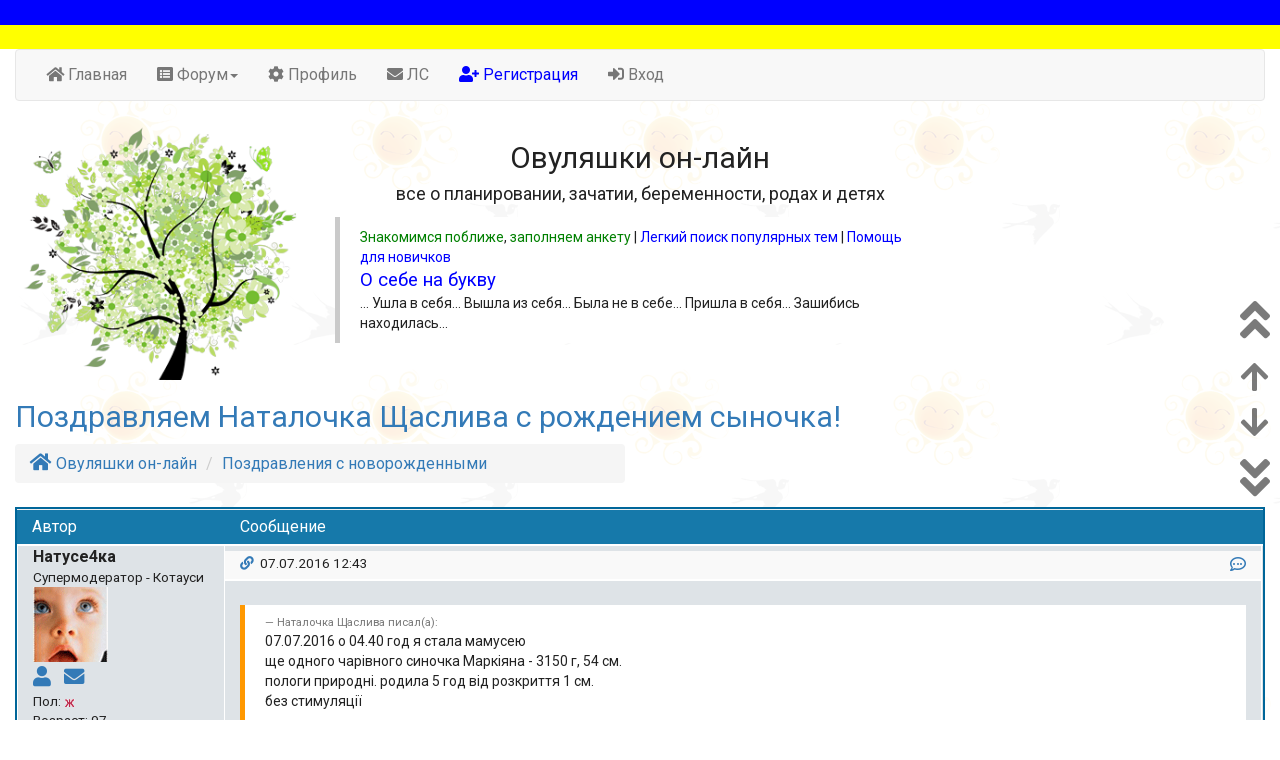

--- FILE ---
content_type: text/html; charset=WINDOWS-1251
request_url: https://ovulation.org.ua/forum/topic46077.html
body_size: 27938
content:
<!DOCTYPE html>
<html lang="ru_UA">
<head>
    <title>Поздравляем Наталочка Щаслива с рождением сыночка! / Овуляшки он-лайн</title>
    <meta charset="windows-1251">
    <meta http-equiv="X-UA-Compatible" content="IE=edge">
    <meta name="viewport" content="width=device-width, initial-scale=1">

<!-- 230506 -->
<!-- Google tag (gtag.js) -->
<script async src="https://www.googletagmanager.com/gtag/js?id=G-96LGJLWDL1"></script>
<script>
  window.dataLayer = window.dataLayer || [];
  function gtag(){dataLayer.push(arguments);}
  gtag('js', new Date());

  gtag('config', 'G-96LGJLWDL1');
</script>

    <link href="https://x08.pp.ua/00/libs/bs/bootstrap.min.css" rel="stylesheet">
    <link href="templates/subSilver/subSilver.2.css?v=101" rel="stylesheet">
    <link href="https://fonts.googleapis.com/css?family=Roboto:400,400i,700&subset=cyrillic" rel="stylesheet">
    <!-- HTML5 shim and Respond.js for IE8 support of HTML5 elements and media queries -->
    <!--[if lt IE 9]>
      <script src="https://oss.maxcdn.com/html5shiv/3.7.3/html5shiv.min.js"></script>
      <script src="https://oss.maxcdn.com/respond/1.4.2/respond.min.js"></script>
    <![endif]-->

    
    
    <link rel="stylesheet" href="https://use.fontawesome.com/releases/v5.3.0/css/all.css">

    <script src="https://ajax.googleapis.com/ajax/libs/jquery/1.12.4/jquery.min.js"></script>

    <script src="https://www.mybt.top/js/jquery.autosize.min.js"></script>
    <script src="https://x08.pp.ua/00/libs/bs/bootstrap.min.js"></script>

    <script type="text/javascript" src="common.js?v=4"></script>

    


</head>

<body>
<div>
    <div style="height:25px; background-color:blue"></div>
    <div style="height:24px; background-color:yellow"></div>
</div>
<div id="main-container" class="container-fluid">
<header>
  <div class="row">
    <div class="col-xs-12">
    <div class="top-nav">
    <!-- nav -->
      <nav id="custom-bootstrap-menu" class="navbar navbar-default">
        <div class="navbar-header">
          <button type="button" class="navbar-toggle collapsed" data-toggle="collapse" data-target="#bs-example-navbar-collapse-1" aria-expanded="false">
            <span class="sr-only">Toggle navigation</span>
            <span class="icon-bar"></span>
            <span class="icon-bar"></span>
            <span class="icon-bar"></span>
          </button>
          <div class="visible-xs logo-xs"><a href="/"><img src="/img/logo.gif" alt=""></a>
            <!-- <img src="/img.2/logo.png" alt=""> -->
            <a href="privmsg.php?folder=inbox" title="ЛС" class="hidden-md"></a>
          </div>
        </div>

        <div class="collapse navbar-collapse" id="bs-example-navbar-collapse-1">
          <ul class="nav navbar-nav">
            <li><a href="/forum/index.php"><i class="fa fa-home" aria-hidden="true"></i> Главная</a></li>

            <li class="dropdown">
              <a href="#" class="dropdown-toggle" data-toggle="dropdown" role="button" aria-haspopup="true" aria-expanded="false"><i class="fa fa-list-alt" aria-hidden="true"></i> Форум<span class="caret"></span></a>
              <ul class="dropdown-menu">
                <li><a href="search2.php">Поиск по форуму</a></li>
                <li><a href="search3.php">Поиск сайту и форуму</a></li>
                <li><a href="./watched_topics.php">Темы с подпиской</a></li>
                <li><a href="memberlist.php">Пользователи</a></li>
                <li><a href="groupcp.php">Группы</a></li>
                <li><a href="medals.php">Награды</a></li>
                <li role="separator" class="divider"></li>
                <li><a href="faq.php">FAQ</a></li>
                <li><a href="/forum/topic9208.html" style="color:red;" target=_blank>Правила</a></li>
                <li><a href="/forum/topic20166.html" style="color:red;" target=_blank>Каталог тем</a></li>
                <li role="separator" class="divider"></li>
                <li><a href="/ovularik/" target=_blank>Овулярик</a></li>
                <li><a href="http:/pregnancy.org.ua/r_prcalendar.php" target=_blank>Линейки беременным</a></li>
                <li><a href="https://www.mybt.top//lineechki/" target=_blank>Разные линейки</a></li>
              </ul>
            </li>
            <li><a href="profile.php?mode=editprofile"><i class="fa fa-cog" aria-hidden="true"></i> Профиль</a>
            </li>
            <li><a href="privmsg.php?folder=inbox" title="ЛС"><i class="fa fa-envelope" aria-hidden="true"></i> <span class="hidden-sm">ЛС</span>  </a></li>
            <li></li>
            <li>
              <!-- profile.php?mode=register --><a href="profile.php?mode=register&amp;agreed=true" style="color:blue"><i class="fa fa-user-plus" aria-hidden="true"></i> Регистрация</a>
            </li>
            <li><a href="login.php" title=""> <span class1="hidden-sm"><i class="fas fa-sign-in-alt" aria-hidden="true"></i> Вход</span></a></li>

          </ul>
        </div>
        <!-- /.navbar-collapse -->
      <!-- /.container-fluid -->
      </nav>
    </div>
    </div>
  </div>

  <div class="row">

    <!-- l2 -->
    <div class="hidden-xs hidden-sm col-md-3">
      <div class="header-top-logo">
        <div class="text-center">
          <a href="/"><img style="max-width: 100%;"  src1="templates/subSilver/images/logo_phpBB_zima_elka.png" src1="templates/subSilver/images/logo_phpBB_8march2.png" src="templates/subSilver/images/logo_phpBB_vesna_derevo.png" tmp="на главную" border="0" alt="" vspace="0" /></a>
        </div>
      </div>
    </div>

    <div class="col-xs-12 col-sm-8 col-md-6">
      <div class="header-top-ano">
        <div class="text-center">
          <h2 class="h2">Овуляшки он-лайн</h2>
          <h4 class="h4">все о планировании, зачатии, беременности, родах и детях</h4>
        </div>
        <div>
          <blockquote class="code">    <div class="hidden-xs hidden-sm">
      <a href="https://ovulation.org.ua/forum/topic30865.html" style="color:green">Знакомимся поближе</a>, <a href="/forum/topic17515.html" style="color:green">заполняем анкету</a>&nbsp;| <a href="/forum/topic20166.html" style="color:blue">Легкий поиск популярных тем</a>&nbsp;| <a href="/forum/forum75.html" style="color:blue">Помощь для новичков</a>
    </div>
    <!--div class="hidden-xs hidden-sm">
      <i class="fa fa-female" aria-hidden="true"></i> <a style="color:red;font-size:12pt;font-family1:georgia" href="https://ovulation.org.ua/forum/topic46293.html">Займись собой "битва за кг."!</a>
    </div-->

    <!--div class="hidden-xs hidden-sm">
	<a style="color:red;font-size:13pt;font-family1:georgia" href="https://ovulation.org.ua/forum/topic47839.html">Книжный ФМ-8. Вокруг света. Америка, часть 1</a>
    </div-->


    <div class="hidden-xs hidden-sm">
	<a style="color:blue;font-size:14pt;font-family1:georgia" href="https://ovulation.org.ua/forum/topic49258.html">О себе на букву </a>
    </div>
    <!--div class="hidden-xs hidden-sm">
	<a style="color:red;font-size:14pt;font-family1:georgia" href="https://ovulation.org.ua/forum/topic49571.html">Кулинарный ФМ "Масленица-2021"</a>
    </div-->




    <!--div class="hidden-xs hidden-sm">
      <img src="/pict/moderators/miralissa.jpg" width=100 height=100 border=0 style="border:1px solid #999999;float:left;margin-right:10px" alt="с днем родения"> 
	<a style="padding: 12px 5px; color:green;font-size:12pt;font-family1:georgia" href="https://ovulation.org.ua/forum/topic47169-30.html">Miralissa, с днем рождения</a>
    </div-->
 <div style="clear:both"></div>
<!-- <div>

	<blockquote   role="alert"><p class="alert alert-info">
провела выходной в режиме "всё включено" - пылесос, утюг, стиралка, посудомойка, и даже швейная машина
<footer>Stepa</footer></p></blockquote>
</div> 
          <tr>

            <td height="25" align="center" valign="top" nowrap="nowrap">

<table>
<td align=center>
<img src="../pict/moderators/mancini.jpg" width=100 height=100 border=0 style="border:1px solid #999999" alt="б ¤­Ґ¬ а®¦¤Ґ­Ёп">
<br><a href="/forum/topic45082.html" style="color:red">mancini </a> 
</td>
<td align=center>
<img src="../pict/moderators/iniz.jpg" width=100 height=100 border=0 style="border:1px solid #999999" alt="б ¤­Ґ¬ а®¦¤Ґ­Ёп">
<br><a href="/forum/topic45081.html" style="color:red">iniz</a> 
</td>
</tr>
<tr><td colspan=2 align=center>Поздравляем именинников ! </td></tr>
</table>
            </td>
          </tr>
-->
<!--
<tr>

            <td height="25" align="center" valign="top" nowrap="nowrap">

<table>
<td align=center>
<img src="https://ovulation.org.ua/pict/moderators/olena.jpg" w1idth=100 height=100 border=0 style="border:1px solid #999999" alt="х ОБЫЕЗП НПДЕТБФПТБ УЕЗПДОС дт">
<img src="https://ovulation.org.ua/forum/images/avatars/5260006284ada160d5d3e1.jpg" w1idth=100 height=100 border=0 style="border:1px solid #999999" alt="х ОБЫЕЗП НПДЕТБФПТБ УЕЗПДОС дт">
 
<br><a href="https://ovulation.org.ua/forum/topic46096.html" style="color:red">Поздравляем Олёну с днем рождения!</a>
</td>
</tr>
</table>
            </td>
          </tr>
-->

... Ушла в себя... Вышла из себя... Была не в себе... Пришла в себя... Зашибись находилась...</blockquote>
        </div>
      </div>
    </div>

    <div class="hidden-xs col-sm-4 col-md-3">
      <div class="header-top-banner" style="margin-top: -30px">
      <!-- 240 premium -->
      <div id='admixer_468ca2b6d4c648eab036bb462dbb9351_zone_1803_sect_583_site_570_rnd_439555416'></div>
      <script type="text/javascript">
          window.amSlots = (window.amSlots || []); window.amSlots.push({ z: '468ca2b6-d4c6-48ea-b036-bb462dbb9351', ph: 'admixer_468ca2b6d4c648eab036bb462dbb9351_zone_1803_sect_583_site_570_rnd_439555416', i: 'inv-nets' });
      </script>
      </div>
    </div>

    <div class="clearfix"></div>

    <!-- l2 -->
    </div>
</header>

<main>
  <!-- <div class="row"> -->
    <!-- <div class="carma"> -->
      <!-- <div class="col-xs-12"> -->
      <!-- </div> -->
    <!-- </div> -->
  <!-- </div>     -->
<script language="Javascript" type="text/javascript">
var jump_page = ':';
var on_page = parseInt( '' );
var per_page = parseInt( '' );
var base_url = '';
var total_pages = parseInt( '' );

// function jumpto()
// {
//  var page = prompt(jump_page, on_page);

//  if (page !== null && !isNaN(page) && page > 0 && page <= total_pages)
//  {
//    document.location.href = base_url.replace(/&amp;/g, '&') + '&start=' + ((page - 1) * per_page);
//  }
//  else if (page > total_pages)
//  {
//    document.location.href = base_url.replace(/&amp;/g, '&') + '&start=' + ((total_pages - 1) * per_page);
//  }
// }
$(function(){
  $('#goto-page-btn').on('click', function(){
    var page = parseInt( $('#goto-page-num').val() );

    if (page !== null && !isNaN(page) && page > 0 && page <= total_pages)
    {
      document.location.href = base_url.
                                  replace(/&amp;/g, '&').
                                  replace(/.html/g, '-' + ((page - 1) * per_page) + ".html")
                                  + "#header";
    }
    else if (page > total_pages)
    {
      document.location.href = base_url.
                                  replace(/&amp;/g, '&').
                                  replace(/.html/g, '-' + ((total_pages - 1) * per_page) + ".html")
                                  + "#header";
    }
  })

  if ( localStorage.getItem('ov-forum-nav-signature') == 0 )
  {
    $('.postrow-signature').removeClass('hidden-xs');
    console.log("signature-off");
  }

})
</script>

<link rel="stylesheet" href="/forum/present/present_50.css" type="text/css">
<link rel="stylesheet" href="https://mybt.top//css/poshytip.css" type="text/css">
<script src="https://ovulation.org.ua/forum/present/my.present.js"></script>
<script src="https://mybt.top//js/jquery.poshytip.min.js"></script>
<link rel="stylesheet" type="text/css" href="//cdnjs.cloudflare.com/ajax/libs/jquery-jgrowl/1.4.1/jquery.jgrowl.min.css" />
<script src="//cdnjs.cloudflare.com/ajax/libs/jquery-jgrowl/1.4.1/jquery.jgrowl.min.js"></script>

<script src="https://cdn.jsdelivr.net/npm/sweetalert2@8"></script>

  <div class="art-header">
    <div class="row">
      <!-- div class="col-xs-12">
        <a href="posting.php?mode=newtopic&amp;f=53"><img src="templates/subSilver/images/lang_russian/post_vesna.gif" border="0" alt="Начать новую тему" align="middle" /></a>
        <a href="posting.php?mode=reply&amp;t=46077"><img src="templates/subSilver/images/lang_russian/reply_vesna.gif" border="0" alt="Ответить на тему" align="middle" /></a>
      </div-->


      <div class="col-xs-12">
        <article>
          <header>
            <h1 class="h2"><a href="topic46077.html">Поздравляем Наталочка Щаслива с рождением сыночка!</a></h1>
          </header>
        </article>
      </div>

      <div class="col-xs-12">
        <section>
          
        </section>
      </div>
      <!--div class="col-xs-12 col-sm-6">
        <script type="text/javascript">(function() {
          if (window.pluso)if (typeof window.pluso.start == "function") return;
          if (window.ifpluso==undefined) { window.ifpluso = 1;
            var d = document, s = d.createElement('script'), g = 'getElementsByTagName';
            s.type = 'text/javascript'; s.charset='UTF-8'; s.async = true;
            s.src = ('https:' == window.location.protocol ? 'https' : 'http')  + '://share.pluso.ru/pluso-like.js';
            var h=d[g]('body')[0];
            h.appendChild(s);
          }})();</script>
        <div class="pluso" data-background="transparent" data-options="small,square,line,horizontal,nocounter,theme=04" data-services="vkontakte,odnoklassniki,facebook,twitter,google,moimir"></div>
      </div -->
      <div class="col-xs-12 col-sm-6">
        <nav>
          <ol class="breadcrumb">
            <li><a href="index.php"><i class="fa fa-home ihome" aria-hidden="true"></i> Овуляшки он-лайн</a></li>
            <li><a href="forum53.html">Поздравления с новорожденными</a></li>
          </ol>
        </nav>
      </div>

      <div class="col-xs-12 col-sm-6 text-right">
        <!-- TODO -->
      </div>
      <div class="clearfix"></div>

    </div>
  </div>


  <div class="container-fluid postrow-wrapper">
    <div class="row">
      <div class="col-xs-12 row2">
        
      </div>
    </div>


    <div class="postrows-header">
      <div class="row">
        <div class="col-xs-2">Автор</div>
        <div class="col-xs-10">Сообщение</div>
      </div>
    </div>


    <a name="5095411" class="name"></a>
    <section>
    <div class="row row1">
      <div class="col-sm-2 hidden-xs postrow-user-info">
        <div>
          <!-- <a name="5095411" class="hidden-xs"></a> -->

        </div>
        <author><b>Натусе4ка</b></author>
        <aside class="small">
          <div><span style="color:#777;"></span> Супермодератор - Котауси</div>
          <div><img src="images/avatars/11391225484904b04729288.gif" alt="" border="0" /></div>
          <div class="bigger-icon"><a href="profile.php?mode=viewprofile&amp;u=15195"><i class="fas fa-user" aria-hidden="true" alt="Посмотреть профиль" title="Посмотреть профиль"></i></a> <a href="privmsg.php?mode=post&amp;u=15195"><i class="fas fa-envelope" aria-hidden="true" alt="Отправить личное сообщение" title="Отправить личное сообщение"></i></a> <!--    <a href="podarkicp.php" alt="" title="" border="0"><i class="podarok-icon pdrk15" userid="15195"></i></a> --></div>
          <div>Пол: <img src="templates/subSilver/images/icon_minigender_female.gif" alt="Пол:Жен" title="Пол:Жен" border="0" /></div>
          <div>Возраст: 97</div>
          <div>По гороскопу: <img src="templates/subSilver/images/icon_zodiac_taurus.gif" alt="Телец" title="Телец" align="top" border="0" /></div>
          <div>Зарегистрирован: 08.09.2008</div>
          <div>Сообщения: 11051</div>
          <!-- <div>Темы: 382</div> -->
          <div><br />Статус: <span title="Натусе4ка сейчас оффлайн" style="color: #DF0000"><strong>Оффлайн</strong></span></div>
          <div>Откуда: Харьков Дети:Артёмка 15.11.2009</div>
          <div>Благодарности: <a href="profile.php?mode=thanked&u=15195">2054</a>/<a href="profile.php?mode=thanks&u=15195">7354</a><br />Цветочки: 8462</div>
          <div>Награды: <a href="profile.php?mode=viewprofile&amp;u=15195#medal" class="gensmall">64</a> (<a href="profile.php?mode=viewprofile&amp;u=15195#medal" class="gensmall">отчет</a>)</div>
          <div class="prev-medals-list">
              <span class="medal-item"><img src="./medals/god_6.gif" border="0" alt=" Модератор года (Всего: 4)" title=" Модератор года (Всего: 4)" width="22" height="22" /></span>
              <span class="medal-item"><img src="./medals/medal-blagodarnost.png" border="0" alt="Благодарность (Всего: 2)" title="Благодарность (Всего: 2)" width="22" height="22" /></span>
              <span class="medal-item"><img src="./medals/god_15.png" border="0" alt="Благодетель года (Всего: 2)" title="Благодетель года (Всего: 2)" width="22" height="22" /></span>
              <span class="medal-item"><img src="./medals/medal-pledi.png" border="0" alt="Волшебные пледы (Всего: 2)" title="Волшебные пледы (Всего: 2)" width="22" height="22" /></span>
              <span class="medal-item"><img src="./medals/gotov.gif" border="0" alt="Всегда готов(а) помочь! (Всего: 1)" title="Всегда готов(а) помочь! (Всего: 1)" width="22" height="22" /></span>
              <span class="medal-item"><img src="./medals/generatoridey.png" border="0" alt="Генератор идей (Всего: 1)" title="Генератор идей (Всего: 1)" width="22" height="22" /></span>
              <span class="medal-item"><img src="./medals/dieta.gif" border="0" alt="Диета (Всего: 1)" title="Диета (Всего: 1)" width="22" height="22" /></span>
              <span class="medal-item"><img src="./medals/pobedakonkurs.png" border="0" alt="За победу в конкурсе (Всего: 1)" title="За победу в конкурсе (Всего: 1)" width="22" height="22" /></span>
              <span class="medal-item"><img src="./medals/dolgojitel.gif" border="0" alt="Заслуженный долгожитель форума (Всего: 1)" title="Заслуженный долгожитель форума (Всего: 1)" width="22" height="22" /></span>
              <span class="medal-item"><img src="./medals/zachala.png" border="0" alt="Зачала с нами (Всего: 1)" title="Зачала с нами (Всего: 1)" width="22" height="22" /></span>
              <span class="medal-item"><img src="./medals/ispolzhel.gif" border="0" alt="Исполнение желаний (Всего: 4)" title="Исполнение желаний (Всего: 4)" width="22" height="22" /></span>
              <span class="medal-item"><img src="./medals/toropijki.png" border="0" alt="Клубочек счастья (Всего: 1)" title="Клубочек счастья (Всего: 1)" width="22" height="22" /></span>
              <span class="medal-item"><img src="./medals/dobro.png" border="0" alt="Марафон доброты (Всего: 2)" title="Марафон доброты (Всего: 2)" width="22" height="22" /></span>
              <span class="medal-item"><img src="./medals/medal-maslenica.gif" border="0" alt="Масленица (Всего: 4)" title="Масленица (Всего: 4)" width="22" height="22" /></span>
              <span class="medal-item"><img src="./medals/ngpodarki.png" border="0" alt="Новогодние подарки (Всего: 6)" title="Новогодние подарки (Всего: 6)" width="22" height="22" /></span>
              <span class="medal-item"><img src="./medals/otkrsssr.gif" border="0" alt="Отправь бумажную открытку (Всего: 6)" title="Отправь бумажную открытку (Всего: 6)" width="22" height="22" /></span>
              <span class="medal-item"><img src="./medals/daritel.gif" border="0" alt="Почетный ДАРитель (Всего: 1)" title="Почетный ДАРитель (Всего: 1)" width="22" height="22" /></span>
              <span class="medal-item"><img src="./medals/snegovik.png" border="0" alt="Праздник к нам приходит (Всего: 2)" title="Праздник к нам приходит (Всего: 2)" width="22" height="22" /></span>
              <span class="medal-item"><img src="./medals/priz-zritelskix-simpatiy.gif" border="0" alt="Приз зрительских симпатий (Всего: 1)" title="Приз зрительских симпатий (Всего: 1)" width="22" height="22" /></span>
              <span class="medal-item"><img src="./medals/rodboy2.png" border="0" alt="Родила с нами мальчика (Всего: 1)" title="Родила с нами мальчика (Всего: 1)" width="22" height="22" /></span>
          </div>
        </aside>
      </div>
      <div class="col-xs-12 col-sm-10 postrow-user-post">
        <article>
          <div class="row post-row-post-header">
            <div class="col-xs-4 hidden-sm hidden-md hidden-lg">
                <div class="avatar-xs"><img src="images/avatars/11391225484904b04729288.gif" alt="" border="0" /></div>
                <author class1="h4">Натусе4ка</author>
               <div class="small"></div>
            </div>

            <div class="col-xs-8 col-sm-4 small">
              <div>
                <!-- <a class="name visible-xs" name="5095411"></a> -->
                <div class="postrow-time hidden-xs">
                  <nobr>
                    <a href="post5095411.html#5095411"><i class="fa fa-link" aria-hidden="true" alt="Сообщение" title="Сообщение" ></i></a>
                    <i class="fa fa-clock-o hidden-sm hidden-md" aria-hidden="true" alt="Добавлено" title="Добавлено"></i>
                    <time>07.07.2016 12:43</time>
                  </nobr>
                </div>
              </div>
            </div>
            <!-- Заголовок сообщения: Поздравляем Наталочка Щаслива с рождением сыночка! -->
            <div class="col-xs-8 col-sm-8 text-right">
              <div class="postrow-time hidden-sm hidden-md hidden-lg">
                <nobr>
                  <a href="post5095411.html#5095411"><i class="fa fa-link" aria-hidden="true" alt="Сообщение" title="Сообщение" ></i></a>
                  <i class="fa fa-clock-o hidden-sm hidden-md" aria-hidden="true" alt="Добавлено" title="Добавлено"></i>
                  <time class="small">07.07.2016 12:43</time>
                </nobr>
              </div>
              <div class="postrow-act-icon">
                <span class="hidden-md hidden-lg"><a href="profile.php?mode=viewprofile&amp;u=15195"><i class="fas fa-user" aria-hidden="true" alt="Посмотреть профиль" title="Посмотреть профиль"></i></a> <a href="privmsg.php?mode=post&amp;u=15195"><i class="fas fa-envelope" aria-hidden="true" alt="Отправить личное сообщение" title="Отправить личное сообщение"></i></a></span>
                 <a href="posting.php?mode=quote&amp;p=5095411"><i class="far fa-comment-dots" aria-hidden="true" alt="Ответить с цитатой" title="Ответить с цитатой" ></i></a>      
              </div>
            </div>
          </div>

          <div class="clearfix"></div>

          <div class="row postrow-message-box">
            <div class="col-xs-12 postrow-message">
              <blockquote><footer>Наталочка Щаслива писал(а):</footer><p>07.07.2016 о 04.40 год я стала мамусею 
<br />
ще одного чарівного синочка Маркіяна - 3150 г, 54 см. 
<br />
пологи природні. родила 5 год від розкриття 1 см. 
<br />
без стимуляції</p></blockquote><a href="/goto.php?http://forumsmile.ru/pic34049.html" target="_blank"><img class="img-responsive-del lazy1" src="http://forumsmile.ru/u/7/7/8/77861bb1a90fe1438bc7398bb9da8cab.jpg" /></a>
            </div>
          </div>

          <div class="row postrow-signature-box">
            <div class="col-xs-12">
              <!--noindex--><div class="postrow-signature hidden-xs"><img class="img-responsive-del lazy1" src="http://club-mam.com/line/im/33279_4O4z.png" /></div><!--/noindex-->
            </div>
          </div>
          <div class="row info-box">
            <div class="col-xs-12 small">
              
            </div>
          </div>
          <div class="row viber-box">
            <div class="col-xs-12">
                
            </div>
          </div>
      </article>
      </div>
      <div class="col-xs-12 row3"></div>
    </div>
    </section>
    <a name="1252091" class="name"></a>
    <section>
    <div class="row row2">
      <div class="col-sm-2 hidden-xs postrow-user-info">
        <div>
          <!-- <a name="1252091" class="hidden-xs"></a> -->

        </div>
        <author><b>Котик</b></author>
        <aside class="small">
          <div><span style="color:#777;"></span> овуляшка-новичок</div>
          <div></div>
          <div class="bigger-icon"><a href="profile.php?mode=viewprofile&amp;u=2"><i class="fas fa-user" aria-hidden="true" alt="Посмотреть профиль" title="Посмотреть профиль"></i></a> <a href="privmsg.php?mode=post&amp;u=2"><i class="fas fa-envelope" aria-hidden="true" alt="Отправить личное сообщение" title="Отправить личное сообщение"></i></a> <!--    <a href="podarkicp.php" alt="" title="" border="0"><i class="podarok-icon pdrk2" userid="2"></i></a> --></div>
          <div></div>
          <div></div>
          <div></div>
          <div>Зарегистрирован: 18.05.2006</div>
          <div>Сообщения: 0</div>
          <!-- <div>Темы: 77</div> -->
          <div><br />Статус: <span title="Котик сейчас оффлайн" style="color: #DF0000"><strong>Оффлайн</strong></span></div>
          <div>Откуда: ovulation.org.ua</div>
          <div>Благодарности: <a href="profile.php?mode=thanked&u=2">0</a>/<a href="profile.php?mode=thanks&u=2">0</a><br />Цветочки: 0</div>
          <div>Награды: Нет</div>
          <div class="prev-medals-list">
          </div>
        </aside>
      </div>
      <div class="col-xs-12 col-sm-10 postrow-user-post">
        <article>
          <div class="row post-row-post-header">
            <div class="col-xs-4 hidden-sm hidden-md hidden-lg">
                <div class="avatar-xs"></div>
                <author class1="h4">Котик</author>
               <div class="small"></div>
            </div>

            <div class="col-xs-8 col-sm-4 small">
              <div>
                <!-- <a class="name visible-xs" name="1252091"></a> -->
                <div class="postrow-time hidden-xs">
                  <nobr>
                    <a href="post1252091.html#1252091"><i class="fa fa-link" aria-hidden="true" alt="Сообщение" title="Сообщение" ></i></a>
                    <i class="fa fa-clock-o hidden-sm hidden-md" aria-hidden="true" alt="Добавлено" title="Добавлено"></i>
                    <time>07.07.2016 12:45</time>
                  </nobr>
                </div>
              </div>
            </div>
            <!-- Заголовок сообщения: XXX -->
            <div class="col-xs-8 col-sm-8 text-right">
              <div class="postrow-time hidden-sm hidden-md hidden-lg">
                <nobr>
                  <a href="post1252091.html#1252091"><i class="fa fa-link" aria-hidden="true" alt="Сообщение" title="Сообщение" ></i></a>
                  <i class="fa fa-clock-o hidden-sm hidden-md" aria-hidden="true" alt="Добавлено" title="Добавлено"></i>
                  <time class="small">07.07.2016 12:45</time>
                </nobr>
              </div>
              <div class="postrow-act-icon">
                <span class="hidden-md hidden-lg"><a href="profile.php?mode=viewprofile&amp;u=2"><i class="fas fa-user" aria-hidden="true" alt="Посмотреть профиль" title="Посмотреть профиль"></i></a> <a href="privmsg.php?mode=post&amp;u=2"><i class="fas fa-envelope" aria-hidden="true" alt="Отправить личное сообщение" title="Отправить личное сообщение"></i></a></span>
                 <a href="posting.php?mode=quote&amp;p=1252091"><i class="far fa-comment-dots" aria-hidden="true" alt="Ответить с цитатой" title="Ответить с цитатой" ></i></a>      
              </div>
            </div>
          </div>

          <div class="clearfix"></div>

          <div class="row postrow-message-box">
            <div class="col-xs-12 postrow-message">
              <!-- Yandex.RTB R-A-17178-1 -->
<div id="yandex_rtb_R-A-17178-1"></div>
<script type="text/javascript">
    (function(w, d, n, s, t) {
        w[n] = w[n] || [];
        w[n].push(function() {
            Ya.Context.AdvManager.render({
                blockId: "R-A-17178-1",
                renderTo: "yandex_rtb_R-A-17178-1",
                async: true
            });
        });
        t = d.getElementsByTagName("script")[0];
        s = d.createElement("script");
        s.type = "text/javascript";
        s.src = "//an.yandex.ru/system/context.js";
        s.async = true;
        t.parentNode.insertBefore(s, t);
    })(this, this.document, "yandexContextAsyncCallbacks");
</script>
            </div>
          </div>

          <div class="row postrow-signature-box">
            <div class="col-xs-12">
              <!--noindex--><div class="postrow-signature hidden-xs"></div><!--/noindex-->
            </div>
          </div>
          <div class="row info-box">
            <div class="col-xs-12 small">
              
            </div>
          </div>
          <div class="row viber-box">
            <div class="col-xs-12">
                
            </div>
          </div>
      </article>
      </div>
      <div class="col-xs-12 row3"></div>
    </div>
    </section>
    <a name="5095441" class="name"></a>
    <section>
    <div class="row row1">
      <div class="col-sm-2 hidden-xs postrow-user-info">
        <div>
          <!-- <a name="5095441" class="hidden-xs"></a> -->

        </div>
        <author><b>annika</b></author>
        <aside class="small">
          <div><span style="color:#777;"></span> <a href=topic20166.html>Овуляшка-гид</a></div>
          <div><img src="images/avatars/36536083850b09c6e5dd8f.jpg" alt="" border="0" /></div>
          <div class="bigger-icon"><a href="profile.php?mode=viewprofile&amp;u=14061"><i class="fas fa-user" aria-hidden="true" alt="Посмотреть профиль" title="Посмотреть профиль"></i></a> <a href="privmsg.php?mode=post&amp;u=14061"><i class="fas fa-envelope" aria-hidden="true" alt="Отправить личное сообщение" title="Отправить личное сообщение"></i></a> <!--    <a href="podarkicp.php" alt="" title="" border="0"><i class="podarok-icon pdrk11" userid="14061"></i></a> --></div>
          <div>Пол: <img src="templates/subSilver/images/icon_minigender_female.gif" alt="Пол:Жен" title="Пол:Жен" border="0" /></div>
          <div>Возраст: 44</div>
          <div>По гороскопу: <img src="templates/subSilver/images/icon_zodiac_scorpio.gif" alt="Скорпион" title="Скорпион" align="top" border="0" /></div>
          <div>Зарегистрирован: 12.05.2008</div>
          <div>Сообщения: 4313</div>
          <!-- <div>Темы: 10</div> -->
          <div><br />Статус: <span title="annika сейчас оффлайн" style="color: #DF0000"><strong>Оффлайн</strong></span></div>
          <div>Откуда: Запорожье</div>
          <div>Благодарности: <a href="profile.php?mode=thanked&u=14061">274</a>/<a href="profile.php?mode=thanks&u=14061">382</a><br />Цветочки: 551</div>
          <div>Награды: <a href="profile.php?mode=viewprofile&amp;u=14061#medal" class="gensmall">13</a> (<a href="profile.php?mode=viewprofile&amp;u=14061#medal" class="gensmall">отчет</a>)</div>
          <div class="prev-medals-list">
              <span class="medal-item"><img src="./medals/gotov.gif" border="0" alt="Всегда готов(а) помочь! (Всего: 1)" title="Всегда готов(а) помочь! (Всего: 1)" width="22" height="22" /></span>
              <span class="medal-item"><img src="./medals/dolgojitel.gif" border="0" alt="Заслуженный долгожитель форума (Всего: 1)" title="Заслуженный долгожитель форума (Всего: 1)" width="22" height="22" /></span>
              <span class="medal-item"><img src="./medals/zachala.png" border="0" alt="Зачала с нами (Всего: 2)" title="Зачала с нами (Всего: 2)" width="22" height="22" /></span>
              <span class="medal-item"><img src="./medals/ispolzhel.gif" border="0" alt="Исполнение желаний (Всего: 1)" title="Исполнение желаний (Всего: 1)" width="22" height="22" /></span>
              <span class="medal-item"><img src="./medals/daritel.gif" border="0" alt="Почетный ДАРитель (Всего: 6)" title="Почетный ДАРитель (Всего: 6)" width="22" height="22" /></span>
              <span class="medal-item"><img src="./medals/rodboy2.png" border="0" alt="Родила с нами мальчика (Всего: 2)" title="Родила с нами мальчика (Всего: 2)" width="22" height="22" /></span>
          </div>
        </aside>
      </div>
      <div class="col-xs-12 col-sm-10 postrow-user-post">
        <article>
          <div class="row post-row-post-header">
            <div class="col-xs-4 hidden-sm hidden-md hidden-lg">
                <div class="avatar-xs"><img src="images/avatars/36536083850b09c6e5dd8f.jpg" alt="" border="0" /></div>
                <author class1="h4">annika</author>
               <div class="small"></div>
            </div>

            <div class="col-xs-8 col-sm-4 small">
              <div>
                <!-- <a class="name visible-xs" name="5095441"></a> -->
                <div class="postrow-time hidden-xs">
                  <nobr>
                    <a href="post5095441.html#5095441"><i class="fa fa-link" aria-hidden="true" alt="Сообщение" title="Сообщение" ></i></a>
                    <i class="fa fa-clock-o hidden-sm hidden-md" aria-hidden="true" alt="Добавлено" title="Добавлено"></i>
                    <time>07.07.2016 13:29</time>
                  </nobr>
                </div>
              </div>
            </div>
            <!-- Заголовок сообщения:  -->
            <div class="col-xs-8 col-sm-8 text-right">
              <div class="postrow-time hidden-sm hidden-md hidden-lg">
                <nobr>
                  <a href="post5095441.html#5095441"><i class="fa fa-link" aria-hidden="true" alt="Сообщение" title="Сообщение" ></i></a>
                  <i class="fa fa-clock-o hidden-sm hidden-md" aria-hidden="true" alt="Добавлено" title="Добавлено"></i>
                  <time class="small">07.07.2016 13:29</time>
                </nobr>
              </div>
              <div class="postrow-act-icon">
                <span class="hidden-md hidden-lg"><a href="profile.php?mode=viewprofile&amp;u=14061"><i class="fas fa-user" aria-hidden="true" alt="Посмотреть профиль" title="Посмотреть профиль"></i></a> <a href="privmsg.php?mode=post&amp;u=14061"><i class="fas fa-envelope" aria-hidden="true" alt="Отправить личное сообщение" title="Отправить личное сообщение"></i></a></span>
                 <a href="posting.php?mode=quote&amp;p=5095441"><i class="far fa-comment-dots" aria-hidden="true" alt="Ответить с цитатой" title="Ответить с цитатой" ></i></a>      
              </div>
            </div>
          </div>

          <div class="clearfix"></div>

          <div class="row postrow-message-box">
            <div class="col-xs-12 postrow-message">
              Поздравляю с сыночком!!!! <img src="images/smiles/buketik.gif" alt="букетик" border="0" />  <img src="images/smiles/buketik.gif" alt="букетик" border="0" />  <img src="images/smiles/buketik.gif" alt="букетик" border="0" />
            </div>
          </div>

          <div class="row postrow-signature-box">
            <div class="col-xs-12">
              <!--noindex--><div class="postrow-signature hidden-xs"><b> <span style="color: indigo">Любовь - это искреннее желание счастья близкому человеку</span>  </b>  <span style="color: white"> 268736</span>
<br />

<br />
<img class="img-responsive-del lazy1" src="http://line.puzyaka.ru/metric2/m86303.gif" /></div><!--/noindex-->
            </div>
          </div>
          <div class="row info-box">
            <div class="col-xs-12 small">
              
            </div>
          </div>
          <div class="row viber-box">
            <div class="col-xs-12">
                
            </div>
          </div>
      </article>
      </div>
      <div class="col-xs-12 row3"></div>
    </div>
    </section>
    <a name="5095454" class="name"></a>
    <section>
    <div class="row row2">
      <div class="col-sm-2 hidden-xs postrow-user-info">
        <div>
          <!-- <a name="5095454" class="hidden-xs"></a> -->

        </div>
        <author><b>ТаняК</b></author>
        <aside class="small">
          <div><span style="color:#777;">Таня<br></span> новобрачная овуляшка</div>
          <div><img src="images/avatars/gallery//- devushki -/girl95.jpg" alt="" border="0" /></div>
          <div class="bigger-icon"><a href="profile.php?mode=viewprofile&amp;u=36173"><i class="fas fa-user" aria-hidden="true" alt="Посмотреть профиль" title="Посмотреть профиль"></i></a> <a href="privmsg.php?mode=post&amp;u=36173"><i class="fas fa-envelope" aria-hidden="true" alt="Отправить личное сообщение" title="Отправить личное сообщение"></i></a> <!--    <a href="podarkicp.php" alt="" title="" border="0"><i class="podarok-icon pdrk13" userid="36173"></i></a> --></div>
          <div></div>
          <div>Возраст: 46</div>
          <div>По гороскопу: <img src="templates/subSilver/images/icon_zodiac_sagittarius.gif" alt="Стрелец" title="Стрелец" align="top" border="0" /></div>
          <div>Зарегистрирован: 01.04.2015</div>
          <div>Сообщения: 719</div>
          <!-- <div>Темы: 9</div> -->
          <div><br />Статус: <span title="ТаняК сейчас оффлайн" style="color: #DF0000"><strong>Оффлайн</strong></span></div>
          <div>Откуда: Украина</div>
          <div>Благодарности: <a href="profile.php?mode=thanked&u=36173">1141</a>/<a href="profile.php?mode=thanks&u=36173">3463</a><br />Цветочки: 976</div>
          <div>Награды: <a href="profile.php?mode=viewprofile&amp;u=36173#medal" class="gensmall">13</a> (<a href="profile.php?mode=viewprofile&amp;u=36173#medal" class="gensmall">отчет</a>)</div>
          <div class="prev-medals-list">
              <span class="medal-item"><img src="./medals/kg.png" border="0" alt="Битва за кг. (Всего: 1)" title="Битва за кг. (Всего: 1)" width="22" height="22" /></span>
              <span class="medal-item"><img src="./medals/medal-blagodarnost.png" border="0" alt="Благодарность (Всего: 1)" title="Благодарность (Всего: 1)" width="22" height="22" /></span>
              <span class="medal-item"><img src="./medals/medal-pledi.png" border="0" alt="Волшебные пледы (Всего: 1)" title="Волшебные пледы (Всего: 1)" width="22" height="22" /></span>
              <span class="medal-item"><img src="./medals/dieta.gif" border="0" alt="Диета (Всего: 1)" title="Диета (Всего: 1)" width="22" height="22" /></span>
              <span class="medal-item"><img src="./medals/medal-maslenica.gif" border="0" alt="Масленица (Всего: 1)" title="Масленица (Всего: 1)" width="22" height="22" /></span>
              <span class="medal-item"><img src="./medals/snegovik.png" border="0" alt="Праздник к нам приходит (Всего: 1)" title="Праздник к нам приходит (Всего: 1)" width="22" height="22" /></span>
              <span class="medal-item"><img src="./medals/kulflashmob.png" border="0" alt="Сезонный флешмоб (Всего: 3)" title="Сезонный флешмоб (Всего: 3)" width="22" height="22" /></span>
              <span class="medal-item"><img src="./medals/tayniy-santa.jpg" border="0" alt="Тайный санта (Всего: 1)" title="Тайный санта (Всего: 1)" width="22" height="22" /></span>
              <span class="medal-item"><img src="./medals/osenniyfleshmob.gif" border="0" alt="Участник осеннего флешмоба (Всего: 1)" title="Участник осеннего флешмоба (Всего: 1)" width="22" height="22" /></span>
              <span class="medal-item"><img src="./medals/medal-fotofleshmob.gif" border="0" alt="Участник фото флешмоба (Всего: 1)" title="Участник фото флешмоба (Всего: 1)" width="22" height="22" /></span>
              <span class="medal-item"><img src="./medals/fm.png" border="0" alt="Флешмоб модников и модниц нашего форума (Всего: 1)" title="Флешмоб модников и модниц нашего форума (Всего: 1)" width="22" height="22" /></span>
          </div>
        </aside>
      </div>
      <div class="col-xs-12 col-sm-10 postrow-user-post">
        <article>
          <div class="row post-row-post-header">
            <div class="col-xs-4 hidden-sm hidden-md hidden-lg">
                <div class="avatar-xs"><img src="images/avatars/gallery//- devushki -/girl95.jpg" alt="" border="0" /></div>
                <author class1="h4">ТаняК</author>
               <div class="small">Таня<br></div>
            </div>

            <div class="col-xs-8 col-sm-4 small">
              <div>
                <!-- <a class="name visible-xs" name="5095454"></a> -->
                <div class="postrow-time hidden-xs">
                  <nobr>
                    <a href="post5095454.html#5095454"><i class="fa fa-link" aria-hidden="true" alt="Сообщение" title="Сообщение" ></i></a>
                    <i class="fa fa-clock-o hidden-sm hidden-md" aria-hidden="true" alt="Добавлено" title="Добавлено"></i>
                    <time>07.07.2016 14:09</time>
                  </nobr>
                </div>
              </div>
            </div>
            <!-- Заголовок сообщения:  -->
            <div class="col-xs-8 col-sm-8 text-right">
              <div class="postrow-time hidden-sm hidden-md hidden-lg">
                <nobr>
                  <a href="post5095454.html#5095454"><i class="fa fa-link" aria-hidden="true" alt="Сообщение" title="Сообщение" ></i></a>
                  <i class="fa fa-clock-o hidden-sm hidden-md" aria-hidden="true" alt="Добавлено" title="Добавлено"></i>
                  <time class="small">07.07.2016 14:09</time>
                </nobr>
              </div>
              <div class="postrow-act-icon">
                <span class="hidden-md hidden-lg"><a href="profile.php?mode=viewprofile&amp;u=36173"><i class="fas fa-user" aria-hidden="true" alt="Посмотреть профиль" title="Посмотреть профиль"></i></a> <a href="privmsg.php?mode=post&amp;u=36173"><i class="fas fa-envelope" aria-hidden="true" alt="Отправить личное сообщение" title="Отправить личное сообщение"></i></a></span>
                 <a href="posting.php?mode=quote&amp;p=5095454"><i class="far fa-comment-dots" aria-hidden="true" alt="Ответить с цитатой" title="Ответить с цитатой" ></i></a>      
              </div>
            </div>
          </div>

          <div class="clearfix"></div>

          <div class="row postrow-message-box">
            <div class="col-xs-12 postrow-message">
              <img class="img-responsive-del lazy1" src="http://savepic.net/8193777.jpg" />
            </div>
          </div>

          <div class="row postrow-signature-box">
            <div class="col-xs-12">
              <!--noindex--><div class="postrow-signature hidden-xs"><a href="http://www.my-bt.ru/" target="_blank"><img class="img-responsive-del lazy1" src="http://www.my-bt.ru/r/1518095626.png" /></a>
<br />
Нельзя ни о чем жалеть в этой жизни. Случилось - сделай вывод и живи дальше (Конфуций)
<br />
Копилочка чихов от:MaLa-NaTa, Natali-2015, letala,Knopka,Lesya14, karisha_07,Klyukva, Helenna</div><!--/noindex-->
            </div>
          </div>
          <div class="row info-box">
            <div class="col-xs-12 small">
              
            </div>
          </div>
          <div class="row viber-box">
            <div class="col-xs-12">
                
            </div>
          </div>
      </article>
      </div>
      <div class="col-xs-12 row3"></div>
    </div>
    </section>
    <a name="5095514" class="name"></a>
    <section>
    <div class="row row1">
      <div class="col-sm-2 hidden-xs postrow-user-info">
        <div>
          <!-- <a name="5095514" class="hidden-xs"></a> -->

        </div>
        <author><b>olandia</b></author>
        <aside class="small">
          <div><span style="color:#777;">Ольга<br></span> Супермодератор - Котауси</div>
          <div><img src="images/avatars/1993953659542302226101a.jpg" alt="" border="0" /></div>
          <div class="bigger-icon"><a href="profile.php?mode=viewprofile&amp;u=25857"><i class="fas fa-user" aria-hidden="true" alt="Посмотреть профиль" title="Посмотреть профиль"></i></a> <a href="privmsg.php?mode=post&amp;u=25857"><i class="fas fa-envelope" aria-hidden="true" alt="Отправить личное сообщение" title="Отправить личное сообщение"></i></a> <!--    <a href="podarkicp.php" alt="" title="" border="0"><i class="podarok-icon pdrk7" userid="25857"></i></a> --></div>
          <div>Пол: <img src="templates/subSilver/images/icon_minigender_female.gif" alt="Пол:Жен" title="Пол:Жен" border="0" /></div>
          <div>Возраст: 41</div>
          <div>По гороскопу: <img src="templates/subSilver/images/icon_zodiac_gemini.gif" alt="Близнецы" title="Близнецы" align="top" border="0" /></div>
          <div>Зарегистрирован: 29.12.2010</div>
          <div>Сообщения: 4134</div>
          <!-- <div>Темы: 55</div> -->
          <div>Дети:<br /> дочка и дочка<br /><br />Статус: <span title="olandia сейчас оффлайн" style="color: #DF0000"><strong>Оффлайн</strong></span></div>
          <div>Откуда: МО</div>
          <div>Благодарности: <a href="profile.php?mode=thanked&u=25857">1609</a>/<a href="profile.php?mode=thanks&u=25857">821</a><br />Цветочки: 5003</div>
          <div>Награды: <a href="profile.php?mode=viewprofile&amp;u=25857#medal" class="gensmall">35</a> (<a href="profile.php?mode=viewprofile&amp;u=25857#medal" class="gensmall">отчет</a>)</div>
          <div class="prev-medals-list">
              <span class="medal-item"><img src="./medals/medal-blagodarnost.png" border="0" alt="Благодарность (Всего: 2)" title="Благодарность (Всего: 2)" width="22" height="22" /></span>
              <span class="medal-item"><img src="./medals/medal-pledi.png" border="0" alt="Волшебные пледы (Всего: 1)" title="Волшебные пледы (Всего: 1)" width="22" height="22" /></span>
              <span class="medal-item"><img src="./medals/dolgojitel.gif" border="0" alt="Заслуженный долгожитель форума (Всего: 1)" title="Заслуженный долгожитель форума (Всего: 1)" width="22" height="22" /></span>
              <span class="medal-item"><img src="./medals/zachala.png" border="0" alt="Зачала с нами (Всего: 2)" title="Зачала с нами (Всего: 2)" width="22" height="22" /></span>
              <span class="medal-item"><img src="./medals/ispolzhel.gif" border="0" alt="Исполнение желаний (Всего: 3)" title="Исполнение желаний (Всего: 3)" width="22" height="22" /></span>
              <span class="medal-item"><img src="./medals/medal-maslenica.gif" border="0" alt="Масленица (Всего: 2)" title="Масленица (Всего: 2)" width="22" height="22" /></span>
              <span class="medal-item"><img src="./medals/ngpodarki.png" border="0" alt="Новогодние подарки (Всего: 1)" title="Новогодние подарки (Всего: 1)" width="22" height="22" /></span>
              <span class="medal-item"><img src="./medals/otkrsssr.gif" border="0" alt="Отправь бумажную открытку (Всего: 3)" title="Отправь бумажную открытку (Всего: 3)" width="22" height="22" /></span>
              <span class="medal-item"><img src="./medals/snegovik.png" border="0" alt="Праздник к нам приходит (Всего: 1)" title="Праздник к нам приходит (Всего: 1)" width="22" height="22" /></span>
              <span class="medal-item"><img src="./medals/rodgirl.png" border="0" alt="Родила с нами девочку (Всего: 2)" title="Родила с нами девочку (Всего: 2)" width="22" height="22" /></span>
              <span class="medal-item"><img src="./medals/medal-romantik.gif" border="0" alt="Романтик форума! (Всего: 1)" title="Романтик форума! (Всего: 1)" width="22" height="22" /></span>
              <span class="medal-item"><img src="./medals/kulflashmob.png" border="0" alt="Сезонный флешмоб (Всего: 5)" title="Сезонный флешмоб (Всего: 5)" width="22" height="22" /></span>
              <span class="medal-item"><img src="./medals/flmobkulinar.gif" border="0" alt="Участник кулинарного флешмоба (Всего: 5)" title="Участник кулинарного флешмоба (Всего: 5)" width="22" height="22" /></span>
              <span class="medal-item"><img src="./medals/fm.png" border="0" alt="Флешмоб модников и модниц нашего форума (Всего: 2)" title="Флешмоб модников и модниц нашего форума (Всего: 2)" width="22" height="22" /></span>
              <span class="medal-item"><img src="./medals/goodnews.png" border="0" alt="Хорошие новости (Всего: 1)" title="Хорошие новости (Всего: 1)" width="22" height="22" /></span>
              <span class="medal-item"><img src="./medals/fieriya.png" border="0" alt="Цветочная феерия (Всего: 3)" title="Цветочная феерия (Всего: 3)" width="22" height="22" /></span>
          </div>
        </aside>
      </div>
      <div class="col-xs-12 col-sm-10 postrow-user-post">
        <article>
          <div class="row post-row-post-header">
            <div class="col-xs-4 hidden-sm hidden-md hidden-lg">
                <div class="avatar-xs"><img src="images/avatars/1993953659542302226101a.jpg" alt="" border="0" /></div>
                <author class1="h4">olandia</author>
               <div class="small">Ольга<br></div>
            </div>

            <div class="col-xs-8 col-sm-4 small">
              <div>
                <!-- <a class="name visible-xs" name="5095514"></a> -->
                <div class="postrow-time hidden-xs">
                  <nobr>
                    <a href="post5095514.html#5095514"><i class="fa fa-link" aria-hidden="true" alt="Сообщение" title="Сообщение" ></i></a>
                    <i class="fa fa-clock-o hidden-sm hidden-md" aria-hidden="true" alt="Добавлено" title="Добавлено"></i>
                    <time>07.07.2016 15:36</time>
                  </nobr>
                </div>
              </div>
            </div>
            <!-- Заголовок сообщения:  -->
            <div class="col-xs-8 col-sm-8 text-right">
              <div class="postrow-time hidden-sm hidden-md hidden-lg">
                <nobr>
                  <a href="post5095514.html#5095514"><i class="fa fa-link" aria-hidden="true" alt="Сообщение" title="Сообщение" ></i></a>
                  <i class="fa fa-clock-o hidden-sm hidden-md" aria-hidden="true" alt="Добавлено" title="Добавлено"></i>
                  <time class="small">07.07.2016 15:36</time>
                </nobr>
              </div>
              <div class="postrow-act-icon">
                <span class="hidden-md hidden-lg"><a href="profile.php?mode=viewprofile&amp;u=25857"><i class="fas fa-user" aria-hidden="true" alt="Посмотреть профиль" title="Посмотреть профиль"></i></a> <a href="privmsg.php?mode=post&amp;u=25857"><i class="fas fa-envelope" aria-hidden="true" alt="Отправить личное сообщение" title="Отправить личное сообщение"></i></a></span>
                 <a href="posting.php?mode=quote&amp;p=5095514"><i class="far fa-comment-dots" aria-hidden="true" alt="Ответить с цитатой" title="Ответить с цитатой" ></i></a>      
              </div>
            </div>
          </div>

          <div class="clearfix"></div>

          <div class="row postrow-message-box">
            <div class="col-xs-12 postrow-message">
              С сыночкой)))
<br />
Вкусного молочка ему побольше, а маме спокойных ночей)))
            </div>
          </div>

          <div class="row postrow-signature-box">
            <div class="col-xs-12">
              <!--noindex--><div class="postrow-signature hidden-xs"><img class="img-responsive-del lazy1" src="http://www.sestrenka.ru/lines/1_120_209_1355605200_cde0f8e5e920e4eef7eae5.png" />
<br />
<img class="img-responsive-del lazy1" src="http://sibmama.ru/line/1h1i0j3d8610j3j2jcde0f8e5e920ecebe0e4f8e5e9.png" /></div><!--/noindex-->
            </div>
          </div>
          <div class="row info-box">
            <div class="col-xs-12 small">
              
            </div>
          </div>
          <div class="row viber-box">
            <div class="col-xs-12">
                
            </div>
          </div>
      </article>
      </div>
      <div class="col-xs-12 row3"></div>
    </div>
    </section>
    <a name="5095570" class="name"></a>
    <section>
    <div class="row row2">
      <div class="col-sm-2 hidden-xs postrow-user-info">
        <div>
          <!-- <a name="5095570" class="hidden-xs"></a> -->

        </div>
        <author><b>Ksenika</b></author>
        <aside class="small">
          <div><span style="color:#777;">Оксана<br></span> беременная овуляшка</div>
          <div><img src="images/avatars/11744664849705281075a6.jpg" alt="" border="0" /></div>
          <div class="bigger-icon"><a href="profile.php?mode=viewprofile&amp;u=14541"><i class="fas fa-user" aria-hidden="true" alt="Посмотреть профиль" title="Посмотреть профиль"></i></a> <a href="privmsg.php?mode=post&amp;u=14541"><i class="fas fa-envelope" aria-hidden="true" alt="Отправить личное сообщение" title="Отправить личное сообщение"></i></a> <!--    <a href="podarkicp.php" alt="" title="" border="0"><i class="podarok-icon pdrk1" userid="14541"></i></a> --></div>
          <div>Пол: <img src="templates/subSilver/images/icon_minigender_female.gif" alt="Пол:Жен" title="Пол:Жен" border="0" /></div>
          <div>Возраст: 48</div>
          <div>По гороскопу: <img src="templates/subSilver/images/icon_zodiac_gemini.gif" alt="Близнецы" title="Близнецы" align="top" border="0" /></div>
          <div>Зарегистрирован: 03.07.2008</div>
          <div>Сообщения: 1497</div>
          <!-- <div>Темы: 8</div> -->
          <div>Дети:<br /> Елизавета<br /><br />Статус: <span title="Ksenika сейчас оффлайн" style="color: #DF0000"><strong>Оффлайн</strong></span></div>
          <div>Откуда: Киев</div>
          <div>Благодарности: <a href="profile.php?mode=thanked&u=14541">12</a>/<a href="profile.php?mode=thanks&u=14541">1</a><br />Цветочки: 180</div>
          <div>Награды: <a href="profile.php?mode=viewprofile&amp;u=14541#medal" class="gensmall">3</a> (<a href="profile.php?mode=viewprofile&amp;u=14541#medal" class="gensmall">отчет</a>)</div>
          <div class="prev-medals-list">
              <span class="medal-item"><img src="./medals/dolgojitel.gif" border="0" alt="Заслуженный долгожитель форума (Всего: 1)" title="Заслуженный долгожитель форума (Всего: 1)" width="22" height="22" /></span>
              <span class="medal-item"><img src="./medals/zachala.png" border="0" alt="Зачала с нами (Всего: 1)" title="Зачала с нами (Всего: 1)" width="22" height="22" /></span>
              <span class="medal-item"><img src="./medals/rodgirl.png" border="0" alt="Родила с нами девочку (Всего: 1)" title="Родила с нами девочку (Всего: 1)" width="22" height="22" /></span>
          </div>
        </aside>
      </div>
      <div class="col-xs-12 col-sm-10 postrow-user-post">
        <article>
          <div class="row post-row-post-header">
            <div class="col-xs-4 hidden-sm hidden-md hidden-lg">
                <div class="avatar-xs"><img src="images/avatars/11744664849705281075a6.jpg" alt="" border="0" /></div>
                <author class1="h4">Ksenika</author>
               <div class="small">Оксана<br></div>
            </div>

            <div class="col-xs-8 col-sm-4 small">
              <div>
                <!-- <a class="name visible-xs" name="5095570"></a> -->
                <div class="postrow-time hidden-xs">
                  <nobr>
                    <a href="post5095570.html#5095570"><i class="fa fa-link" aria-hidden="true" alt="Сообщение" title="Сообщение" ></i></a>
                    <i class="fa fa-clock-o hidden-sm hidden-md" aria-hidden="true" alt="Добавлено" title="Добавлено"></i>
                    <time>07.07.2016 18:18</time>
                  </nobr>
                </div>
              </div>
            </div>
            <!-- Заголовок сообщения:  -->
            <div class="col-xs-8 col-sm-8 text-right">
              <div class="postrow-time hidden-sm hidden-md hidden-lg">
                <nobr>
                  <a href="post5095570.html#5095570"><i class="fa fa-link" aria-hidden="true" alt="Сообщение" title="Сообщение" ></i></a>
                  <i class="fa fa-clock-o hidden-sm hidden-md" aria-hidden="true" alt="Добавлено" title="Добавлено"></i>
                  <time class="small">07.07.2016 18:18</time>
                </nobr>
              </div>
              <div class="postrow-act-icon">
                <span class="hidden-md hidden-lg"><a href="profile.php?mode=viewprofile&amp;u=14541"><i class="fas fa-user" aria-hidden="true" alt="Посмотреть профиль" title="Посмотреть профиль"></i></a> <a href="privmsg.php?mode=post&amp;u=14541"><i class="fas fa-envelope" aria-hidden="true" alt="Отправить личное сообщение" title="Отправить личное сообщение"></i></a></span>
                 <a href="posting.php?mode=quote&amp;p=5095570"><i class="far fa-comment-dots" aria-hidden="true" alt="Ответить с цитатой" title="Ответить с цитатой" ></i></a>      
              </div>
            </div>
          </div>

          <div class="clearfix"></div>

          <div class="row postrow-message-box">
            <div class="col-xs-12 postrow-message">
              Ещё раз поздравляю с рождением сыночка!  <img src="images/smiles/buketik.gif" alt="букетик" border="0" /> 
<br />
Растите крепенькие и здоровенькие!
            </div>
          </div>

          <div class="row postrow-signature-box">
            <div class="col-xs-12">
              <!--noindex--><div class="postrow-signature hidden-xs"><img class="img-responsive-del lazy1" src="http://s.rimg.info/27c559dd029bd560a3c875dea5ca5e6a.gif" />
<br />
<img class="img-responsive-del lazy1" src="http://club-mam.com/line/im/31285_Ousf.png" />л
<br />
<img class="img-responsive-del lazy1" src="http://line.romanticcollection.ru/bi/7_24bi_39EE0140_RdoPdnyProZdeniyP_0_.gif" /></div><!--/noindex-->
            </div>
          </div>
          <div class="row info-box">
            <div class="col-xs-12 small">
              
            </div>
          </div>
          <div class="row viber-box">
            <div class="col-xs-12">
                
            </div>
          </div>
      </article>
      </div>
      <div class="col-xs-12 row3"></div>
    </div>
    </section>
    <a name="5096287" class="name"></a>
    <section>
    <div class="row row1">
      <div class="col-sm-2 hidden-xs postrow-user-info">
        <div>
          <!-- <a name="5096287" class="hidden-xs"></a> -->

        </div>
        <author><b>Наталочка Щаслива</b></author>
        <aside class="small">
          <div><span style="color:#777;">Наталія<br></span> дошкольник</div>
          <div><img src="images/avatars/gallery//- deti -/ch094.jpg" alt="" border="0" /></div>
          <div class="bigger-icon"><a href="profile.php?mode=viewprofile&amp;u=27614"><i class="fas fa-user" aria-hidden="true" alt="Посмотреть профиль" title="Посмотреть профиль"></i></a> <a href="privmsg.php?mode=post&amp;u=27614"><i class="fas fa-envelope" aria-hidden="true" alt="Отправить личное сообщение" title="Отправить личное сообщение"></i></a> <!--    <a href="podarkicp.php" alt="" title="" border="0"><i class="podarok-icon pdrk4" userid="27614"></i></a> --></div>
          <div></div>
          <div>Возраст: 38</div>
          <div>По гороскопу: <img src="templates/subSilver/images/icon_zodiac_pisces.gif" alt="Рыбы" title="Рыбы" align="top" border="0" /></div>
          <div>Зарегистрирован: 11.06.2011</div>
          <div>Сообщения: 437</div>
          <!-- <div>Темы: 16</div> -->
          <div>Дети:<br /> Денис 01.02.2012 Маркіян 07.07.2016<br /><br />Статус: <span title="Наталочка Щаслива сейчас оффлайн" style="color: #DF0000"><strong>Оффлайн</strong></span></div>
          <div>Откуда: Україна</div>
          <div>Благодарности: <a href="profile.php?mode=thanked&u=27614">6</a>/<a href="profile.php?mode=thanks&u=27614">3</a><br />Цветочки: 377</div>
          <div>Награды: <a href="profile.php?mode=viewprofile&amp;u=27614#medal" class="gensmall">7</a> (<a href="profile.php?mode=viewprofile&amp;u=27614#medal" class="gensmall">отчет</a>)</div>
          <div class="prev-medals-list">
              <span class="medal-item"><img src="./medals/zachala.png" border="0" alt="Зачала с нами (Всего: 2)" title="Зачала с нами (Всего: 2)" width="22" height="22" /></span>
              <span class="medal-item"><img src="./medals/rodboy2.png" border="0" alt="Родила с нами мальчика (Всего: 2)" title="Родила с нами мальчика (Всего: 2)" width="22" height="22" /></span>
              <span class="medal-item"><img src="./medals/sdrmalish.gif" border="0" alt="С Днём Рождения! (Всего: 1)" title="С Днём Рождения! (Всего: 1)" width="22" height="22" /></span>
              <span class="medal-item"><img src="./medals/kulflashmob.png" border="0" alt="Сезонный флешмоб (Всего: 1)" title="Сезонный флешмоб (Всего: 1)" width="22" height="22" /></span>
              <span class="medal-item"><img src="./medals/fieriya.png" border="0" alt="Цветочная феерия (Всего: 1)" title="Цветочная феерия (Всего: 1)" width="22" height="22" /></span>
          </div>
        </aside>
      </div>
      <div class="col-xs-12 col-sm-10 postrow-user-post">
        <article>
          <div class="row post-row-post-header">
            <div class="col-xs-4 hidden-sm hidden-md hidden-lg">
                <div class="avatar-xs"><img src="images/avatars/gallery//- deti -/ch094.jpg" alt="" border="0" /></div>
                <author class1="h4">Наталочка Щаслива</author>
               <div class="small">Наталія<br></div>
            </div>

            <div class="col-xs-8 col-sm-4 small">
              <div>
                <!-- <a class="name visible-xs" name="5096287"></a> -->
                <div class="postrow-time hidden-xs">
                  <nobr>
                    <a href="post5096287.html#5096287"><i class="fa fa-link" aria-hidden="true" alt="Сообщение" title="Сообщение" ></i></a>
                    <i class="fa fa-clock-o hidden-sm hidden-md" aria-hidden="true" alt="Добавлено" title="Добавлено"></i>
                    <time>10.07.2016 19:27</time>
                  </nobr>
                </div>
              </div>
            </div>
            <!-- Заголовок сообщения:  -->
            <div class="col-xs-8 col-sm-8 text-right">
              <div class="postrow-time hidden-sm hidden-md hidden-lg">
                <nobr>
                  <a href="post5096287.html#5096287"><i class="fa fa-link" aria-hidden="true" alt="Сообщение" title="Сообщение" ></i></a>
                  <i class="fa fa-clock-o hidden-sm hidden-md" aria-hidden="true" alt="Добавлено" title="Добавлено"></i>
                  <time class="small">10.07.2016 19:27</time>
                </nobr>
              </div>
              <div class="postrow-act-icon">
                <span class="hidden-md hidden-lg"><a href="profile.php?mode=viewprofile&amp;u=27614"><i class="fas fa-user" aria-hidden="true" alt="Посмотреть профиль" title="Посмотреть профиль"></i></a> <a href="privmsg.php?mode=post&amp;u=27614"><i class="fas fa-envelope" aria-hidden="true" alt="Отправить личное сообщение" title="Отправить личное сообщение"></i></a></span>
                 <a href="posting.php?mode=quote&amp;p=5096287"><i class="far fa-comment-dots" aria-hidden="true" alt="Ответить с цитатой" title="Ответить с цитатой" ></i></a>      
              </div>
            </div>
          </div>

          <div class="clearfix"></div>

          <div class="row postrow-message-box">
            <div class="col-xs-12 postrow-message">
              дякую всім за привітання! мені дуже приємно <img src="images/smiles/icon_smile.gif" alt="улыбаюсь" border="0" /> <img src="images/smiles/buketik.gif" alt="букетик" border="0" />  <img src="images/smiles/give_rose.gif" alt="от сердца и почек дарю вам розочку" border="0" />  <img src="images/smiles/buketik.gif" alt="букетик" border="0" />
            </div>
          </div>

          <div class="row postrow-signature-box">
            <div class="col-xs-12">
              <!--noindex--><div class="postrow-signature hidden-xs"><img class="img-responsive-del lazy1" src="http://www.malecha.org.ua/lines/twins/line44.png/12.png/1/2/2012/Sinochku__Denisiku/11/7/7/2016/Maljuku__Markjhjanu/6/line.png" /></div><!--/noindex-->
            </div>
          </div>
          <div class="row info-box">
            <div class="col-xs-12 small">
              
            </div>
          </div>
          <div class="row viber-box">
            <div class="col-xs-12">
                
            </div>
          </div>
      </article>
      </div>
      <div class="col-xs-12 row3"></div>
    </div>
    </section>
    <a name="5097344" class="name"></a>
    <section>
    <div class="row row2">
      <div class="col-sm-2 hidden-xs postrow-user-info">
        <div>
          <!-- <a name="5097344" class="hidden-xs"></a> -->

        </div>
        <author><b>ritkin</b></author>
        <aside class="small">
          <div><span style="color:#777;">Риткин<br></span> овуляшка мастер</div>
          <div><img src="images/avatars/8207380645835454fd6849.jpg" alt="" border="0" /></div>
          <div class="bigger-icon"><a href="profile.php?mode=viewprofile&amp;u=18663"><i class="fas fa-user" aria-hidden="true" alt="Посмотреть профиль" title="Посмотреть профиль"></i></a> <a href="privmsg.php?mode=post&amp;u=18663"><i class="fas fa-envelope" aria-hidden="true" alt="Отправить личное сообщение" title="Отправить личное сообщение"></i></a> <!--    <a href="podarkicp.php" alt="" title="" border="0"><i class="podarok-icon pdrk13" userid="18663"></i></a> --></div>
          <div>Пол: <img src="templates/subSilver/images/icon_minigender_female.gif" alt="Пол:Жен" title="Пол:Жен" border="0" /></div>
          <div>Возраст: 46</div>
          <div>По гороскопу: <img src="templates/subSilver/images/icon_zodiac_scorpio.gif" alt="Скорпион" title="Скорпион" align="top" border="0" /></div>
          <div>Зарегистрирован: 06.07.2009</div>
          <div>Сообщения: 6059</div>
          <!-- <div>Темы: 19</div> -->
          <div>Дети:<br /> Эмилия<br /><br />Статус: <span title="ritkin сейчас оффлайн" style="color: #DF0000"><strong>Оффлайн</strong></span></div>
          <div>Откуда: Германия</div>
          <div>Благодарности: <a href="profile.php?mode=thanked&u=18663">3971</a>/<a href="profile.php?mode=thanks&u=18663">2817</a><br />Цветочки: 2423</div>
          <div>Награды: <a href="profile.php?mode=viewprofile&amp;u=18663#medal" class="gensmall">37</a> (<a href="profile.php?mode=viewprofile&amp;u=18663#medal" class="gensmall">отчет</a>)</div>
          <div class="prev-medals-list">
              <span class="medal-item"><img src="./medals/medal-blagodarnost.png" border="0" alt="Благодарность (Всего: 4)" title="Благодарность (Всего: 4)" width="22" height="22" /></span>
              <span class="medal-item"><img src="./medals/medal-pledi.png" border="0" alt="Волшебные пледы (Всего: 2)" title="Волшебные пледы (Всего: 2)" width="22" height="22" /></span>
              <span class="medal-item"><img src="./medals/dolgojitel.gif" border="0" alt="Заслуженный долгожитель форума (Всего: 1)" title="Заслуженный долгожитель форума (Всего: 1)" width="22" height="22" /></span>
              <span class="medal-item"><img src="./medals/zachala.png" border="0" alt="Зачала с нами (Всего: 2)" title="Зачала с нами (Всего: 2)" width="22" height="22" /></span>
              <span class="medal-item"><img src="./medals/ispolzhel.gif" border="0" alt="Исполнение желаний (Всего: 3)" title="Исполнение желаний (Всего: 3)" width="22" height="22" /></span>
              <span class="medal-item"><img src="./medals/ngpodarki.png" border="0" alt="Новогодние подарки (Всего: 2)" title="Новогодние подарки (Всего: 2)" width="22" height="22" /></span>
              <span class="medal-item"><img src="./medals/otkrsssr.gif" border="0" alt="Отправь бумажную открытку (Всего: 6)" title="Отправь бумажную открытку (Всего: 6)" width="22" height="22" /></span>
              <span class="medal-item"><img src="./medals/daritel.gif" border="0" alt="Почетный ДАРитель (Всего: 3)" title="Почетный ДАРитель (Всего: 3)" width="22" height="22" /></span>
              <span class="medal-item"><img src="./medals/snegovik.png" border="0" alt="Праздник к нам приходит (Всего: 1)" title="Праздник к нам приходит (Всего: 1)" width="22" height="22" /></span>
              <span class="medal-item"><img src="./medals/rodgirl.png" border="0" alt="Родила с нами девочку (Всего: 1)" title="Родила с нами девочку (Всего: 1)" width="22" height="22" /></span>
              <span class="medal-item"><img src="./medals/flmobkulinar.gif" border="0" alt="Участник кулинарного флешмоба (Всего: 6)" title="Участник кулинарного флешмоба (Всего: 6)" width="22" height="22" /></span>
              <span class="medal-item"><img src="./medals/osenniyfleshmob.gif" border="0" alt="Участник осеннего флешмоба (Всего: 1)" title="Участник осеннего флешмоба (Всего: 1)" width="22" height="22" /></span>
              <span class="medal-item"><img src="./medals/goodnews.png" border="0" alt="Хорошие новости (Всего: 4)" title="Хорошие новости (Всего: 4)" width="22" height="22" /></span>
              <span class="medal-item"><img src="./medals/fieriya.png" border="0" alt="Цветочная феерия (Всего: 1)" title="Цветочная феерия (Всего: 1)" width="22" height="22" /></span>
          </div>
        </aside>
      </div>
      <div class="col-xs-12 col-sm-10 postrow-user-post">
        <article>
          <div class="row post-row-post-header">
            <div class="col-xs-4 hidden-sm hidden-md hidden-lg">
                <div class="avatar-xs"><img src="images/avatars/8207380645835454fd6849.jpg" alt="" border="0" /></div>
                <author class1="h4">ritkin</author>
               <div class="small">Риткин<br></div>
            </div>

            <div class="col-xs-8 col-sm-4 small">
              <div>
                <!-- <a class="name visible-xs" name="5097344"></a> -->
                <div class="postrow-time hidden-xs">
                  <nobr>
                    <a href="post5097344.html#5097344"><i class="fa fa-link" aria-hidden="true" alt="Сообщение" title="Сообщение" ></i></a>
                    <i class="fa fa-clock-o hidden-sm hidden-md" aria-hidden="true" alt="Добавлено" title="Добавлено"></i>
                    <time>14.07.2016 12:37</time>
                  </nobr>
                </div>
              </div>
            </div>
            <!-- Заголовок сообщения:  -->
            <div class="col-xs-8 col-sm-8 text-right">
              <div class="postrow-time hidden-sm hidden-md hidden-lg">
                <nobr>
                  <a href="post5097344.html#5097344"><i class="fa fa-link" aria-hidden="true" alt="Сообщение" title="Сообщение" ></i></a>
                  <i class="fa fa-clock-o hidden-sm hidden-md" aria-hidden="true" alt="Добавлено" title="Добавлено"></i>
                  <time class="small">14.07.2016 12:37</time>
                </nobr>
              </div>
              <div class="postrow-act-icon">
                <span class="hidden-md hidden-lg"><a href="profile.php?mode=viewprofile&amp;u=18663"><i class="fas fa-user" aria-hidden="true" alt="Посмотреть профиль" title="Посмотреть профиль"></i></a> <a href="privmsg.php?mode=post&amp;u=18663"><i class="fas fa-envelope" aria-hidden="true" alt="Отправить личное сообщение" title="Отправить личное сообщение"></i></a></span>
                 <a href="posting.php?mode=quote&amp;p=5097344"><i class="far fa-comment-dots" aria-hidden="true" alt="Ответить с цитатой" title="Ответить с цитатой" ></i></a>      
              </div>
            </div>
          </div>

          <div class="clearfix"></div>

          <div class="row postrow-message-box">
            <div class="col-xs-12 postrow-message">
              Наталочка, с рождением второго сыночка! Растите здоровенькими и наедайте щечки.
<br />
 <img class="img-responsive-del lazy1" src="http://www.davno.ru/assets/images/cards/big/nvr-13.jpg" />
            </div>
          </div>

          <div class="row postrow-signature-box">
            <div class="col-xs-12">
              <!--noindex--><div class="postrow-signature hidden-xs"><img class="img-responsive-del lazy1" src="http://flines.ru/timelines/1446698.jpg" />
<br />
Успех - это умение двигаться от одной неудачи к другой, не теряя при этом энтузиазма (с)</div><!--/noindex-->
            </div>
          </div>
          <div class="row info-box">
            <div class="col-xs-12 small">
              
            </div>
          </div>
          <div class="row viber-box">
            <div class="col-xs-12">
                
            </div>
          </div>
      </article>
      </div>
      <div class="col-xs-12 row3"></div>
    </div>
    </section>
    <a name="5097359" class="name"></a>
    <section>
    <div class="row row1">
      <div class="col-sm-2 hidden-xs postrow-user-info">
        <div>
          <!-- <a name="5097359" class="hidden-xs"></a> -->

        </div>
        <author><b>буду мама</b></author>
        <aside class="small">
          <div><span style="color:#777;">наталия<br></span> дошкольник</div>
          <div><img src="images/avatars/1003553842529266f0688a9.jpg" alt="" border="0" /></div>
          <div class="bigger-icon"><a href="profile.php?mode=viewprofile&amp;u=34241"><i class="fas fa-user" aria-hidden="true" alt="Посмотреть профиль" title="Посмотреть профиль"></i></a> <a href="privmsg.php?mode=post&amp;u=34241"><i class="fas fa-envelope" aria-hidden="true" alt="Отправить личное сообщение" title="Отправить личное сообщение"></i></a> <!--    <a href="podarkicp.php" alt="" title="" border="0"><i class="podarok-icon pdrk1" userid="34241"></i></a> --></div>
          <div>Пол: <img src="templates/subSilver/images/icon_minigender_female.gif" alt="Пол:Жен" title="Пол:Жен" border="0" /></div>
          <div>Возраст: 42</div>
          <div>По гороскопу: <img src="templates/subSilver/images/icon_zodiac_cancer.gif" alt="Рак" title="Рак" align="top" border="0" /></div>
          <div>Зарегистрирован: 13.11.2013</div>
          <div>Сообщения: 494</div>
          <!-- <div>Темы: 0</div> -->
          <div>Дети:<br /> Сладкий Ванечка 25.06.2014<br /><br />Статус: <span title="буду мама сейчас оффлайн" style="color: #DF0000"><strong>Оффлайн</strong></span></div>
          <div></div>
          <div>Благодарности: <a href="profile.php?mode=thanked&u=34241">18</a>/<a href="profile.php?mode=thanks&u=34241">20</a><br />Цветочки: 487</div>
          <div>Награды: <a href="profile.php?mode=viewprofile&amp;u=34241#medal" class="gensmall">4</a> (<a href="profile.php?mode=viewprofile&amp;u=34241#medal" class="gensmall">отчет</a>)</div>
          <div class="prev-medals-list">
              <span class="medal-item"><img src="./medals/zachala.png" border="0" alt="Зачала с нами (Всего: 1)" title="Зачала с нами (Всего: 1)" width="22" height="22" /></span>
              <span class="medal-item"><img src="./medals/dobro.png" border="0" alt="Марафон доброты (Всего: 1)" title="Марафон доброты (Всего: 1)" width="22" height="22" /></span>
              <span class="medal-item"><img src="./medals/rodboy2.png" border="0" alt="Родила с нами мальчика (Всего: 1)" title="Родила с нами мальчика (Всего: 1)" width="22" height="22" /></span>
              <span class="medal-item"><img src="./medals/helphand.png" border="0" alt="Рука помощи (Всего: 1)" title="Рука помощи (Всего: 1)" width="22" height="22" /></span>
          </div>
        </aside>
      </div>
      <div class="col-xs-12 col-sm-10 postrow-user-post">
        <article>
          <div class="row post-row-post-header">
            <div class="col-xs-4 hidden-sm hidden-md hidden-lg">
                <div class="avatar-xs"><img src="images/avatars/1003553842529266f0688a9.jpg" alt="" border="0" /></div>
                <author class1="h4">буду мама</author>
               <div class="small">наталия<br></div>
            </div>

            <div class="col-xs-8 col-sm-4 small">
              <div>
                <!-- <a class="name visible-xs" name="5097359"></a> -->
                <div class="postrow-time hidden-xs">
                  <nobr>
                    <a href="post5097359.html#5097359"><i class="fa fa-link" aria-hidden="true" alt="Сообщение" title="Сообщение" ></i></a>
                    <i class="fa fa-clock-o hidden-sm hidden-md" aria-hidden="true" alt="Добавлено" title="Добавлено"></i>
                    <time>14.07.2016 12:58</time>
                  </nobr>
                </div>
              </div>
            </div>
            <!-- Заголовок сообщения:  -->
            <div class="col-xs-8 col-sm-8 text-right">
              <div class="postrow-time hidden-sm hidden-md hidden-lg">
                <nobr>
                  <a href="post5097359.html#5097359"><i class="fa fa-link" aria-hidden="true" alt="Сообщение" title="Сообщение" ></i></a>
                  <i class="fa fa-clock-o hidden-sm hidden-md" aria-hidden="true" alt="Добавлено" title="Добавлено"></i>
                  <time class="small">14.07.2016 12:58</time>
                </nobr>
              </div>
              <div class="postrow-act-icon">
                <span class="hidden-md hidden-lg"><a href="profile.php?mode=viewprofile&amp;u=34241"><i class="fas fa-user" aria-hidden="true" alt="Посмотреть профиль" title="Посмотреть профиль"></i></a> <a href="privmsg.php?mode=post&amp;u=34241"><i class="fas fa-envelope" aria-hidden="true" alt="Отправить личное сообщение" title="Отправить личное сообщение"></i></a></span>
                 <a href="posting.php?mode=quote&amp;p=5097359"><i class="far fa-comment-dots" aria-hidden="true" alt="Ответить с цитатой" title="Ответить с цитатой" ></i></a>      
              </div>
            </div>
          </div>

          <div class="clearfix"></div>

          <div class="row postrow-message-box">
            <div class="col-xs-12 postrow-message">
              Поздравляю! Пусть сынулька растёт крепким и счастливым!
            </div>
          </div>

          <div class="row postrow-signature-box">
            <div class="col-xs-12">
              <!--noindex--><div class="postrow-signature hidden-xs"><img class="img-responsive-del lazy1" src="http://club-mam.com/line/im/16625_S9f5.png" /></div><!--/noindex-->
            </div>
          </div>
          <div class="row info-box">
            <div class="col-xs-12 small">
              
            </div>
          </div>
          <div class="row viber-box">
            <div class="col-xs-12">
                
            </div>
          </div>
      </article>
      </div>
      <div class="col-xs-12 row3"></div>
    </div>
    </section>
    <a name="5097415" class="name"></a>
    <section>
    <div class="row row2">
      <div class="col-sm-2 hidden-xs postrow-user-info">
        <div>
          <!-- <a name="5097415" class="hidden-xs"></a> -->

        </div>
        <author><b>skrolik</b></author>
        <aside class="small">
          <div><span style="color:#777;"></span> Забанен</div>
          <div><img src="templates/subSilver/images/user_banned_rank.gif" alt="Забанен" title="Забанен" border="0" /><br /><img src="images/avatars/149610578754bd299c44c9e.jpg" alt="" border="0" /></div>
          <div class="bigger-icon"><a href="profile.php?mode=viewprofile&amp;u=21939"><i class="fas fa-user" aria-hidden="true" alt="Посмотреть профиль" title="Посмотреть профиль"></i></a> <a href="privmsg.php?mode=post&amp;u=21939"><i class="fas fa-envelope" aria-hidden="true" alt="Отправить личное сообщение" title="Отправить личное сообщение"></i></a> <!--    <a href="podarkicp.php" alt="" title="" border="0"><i class="podarok-icon pdrk9" userid="21939"></i></a> --></div>
          <div>Пол: <img src="templates/subSilver/images/icon_minigender_female.gif" alt="Пол:Жен" title="Пол:Жен" border="0" /></div>
          <div>Возраст: 25</div>
          <div>По гороскопу: <img src="templates/subSilver/images/icon_zodiac_gemini.gif" alt="Близнецы" title="Близнецы" align="top" border="0" /></div>
          <div>Зарегистрирован: 04.02.2010</div>
          <div>Сообщения: 9076</div>
          <!-- <div>Темы: 221</div> -->
          <div>Дети:<br /> Доченька<br /><br />Статус: <span title="skrolik сейчас оффлайн" style="color: #DF0000"><strong>Оффлайн</strong></span></div>
          <div>Откуда: Земля</div>
          <div>Благодарности: <a href="profile.php?mode=thanked&u=21939">5576</a>/<a href="profile.php?mode=thanks&u=21939">4501</a><br />Цветочки: 3459</div>
          <div>Награды: <a href="profile.php?mode=viewprofile&amp;u=21939#medal" class="gensmall">101</a> (<a href="profile.php?mode=viewprofile&amp;u=21939#medal" class="gensmall">отчет</a>)</div>
          <div class="prev-medals-list">
              <span class="medal-item"><img src="./medals/god_6.gif" border="0" alt=" Модератор года (Всего: 2)" title=" Модератор года (Всего: 2)" width="22" height="22" /></span>
              <span class="medal-item"><img src="./medals/helloween.gif" border="0" alt="Helloween (Всего: 1)" title="Helloween (Всего: 1)" width="22" height="22" /></span>
              <span class="medal-item"><img src="./medals/medal-blagodarnost.png" border="0" alt="Благодарность (Всего: 2)" title="Благодарность (Всего: 2)" width="22" height="22" /></span>
              <span class="medal-item"><img src="./medals/medal-pledi.png" border="0" alt="Волшебные пледы (Всего: 3)" title="Волшебные пледы (Всего: 3)" width="22" height="22" /></span>
              <span class="medal-item"><img src="./medals/gotov.gif" border="0" alt="Всегда готов(а) помочь! (Всего: 1)" title="Всегда готов(а) помочь! (Всего: 1)" width="22" height="22" /></span>
              <span class="medal-item"><img src="./medals/generatoridey.png" border="0" alt="Генератор идей (Всего: 1)" title="Генератор идей (Всего: 1)" width="22" height="22" /></span>
              <span class="medal-item"><img src="./medals/god_10-2.png" border="0" alt="Генератор идей года (Всего: 2)" title="Генератор идей года (Всего: 2)" width="22" height="22" /></span>
              <span class="medal-item"><img src="./medals/dieta.gif" border="0" alt="Диета (Всего: 1)" title="Диета (Всего: 1)" width="22" height="22" /></span>
              <span class="medal-item"><img src="./medals/razvlecheniya.png" border="0" alt="За любовь к искусству и развлечениям (Всего: 2)" title="За любовь к искусству и развлечениям (Всего: 2)" width="22" height="22" /></span>
              <span class="medal-item"><img src="./medals/pobedakonkurs.png" border="0" alt="За победу в конкурсе (Всего: 5)" title="За победу в конкурсе (Всего: 5)" width="22" height="22" /></span>
              <span class="medal-item"><img src="./medals/dolgojitel.gif" border="0" alt="Заслуженный долгожитель форума (Всего: 1)" title="Заслуженный долгожитель форума (Всего: 1)" width="22" height="22" /></span>
              <span class="medal-item"><img src="./medals/zachala.png" border="0" alt="Зачала с нами (Всего: 1)" title="Зачала с нами (Всего: 1)" width="22" height="22" /></span>
              <span class="medal-item"><img src="./medals/ispolzhel.gif" border="0" alt="Исполнение желаний (Всего: 4)" title="Исполнение желаний (Всего: 4)" width="22" height="22" /></span>
              <span class="medal-item"><img src="./medals/toropijki.png" border="0" alt="Клубочек счастья (Всего: 1)" title="Клубочек счастья (Всего: 1)" width="22" height="22" /></span>
              <span class="medal-item"><img src="./medals/god_8.gif" border="0" alt="Креатив года (Всего: 1)" title="Креатив года (Всего: 1)" width="22" height="22" /></span>
              <span class="medal-item"><img src="./medals/god_28.gif" border="0" alt="Лучший ФМ года (Всего: 1)" title="Лучший ФМ года (Всего: 1)" width="22" height="22" /></span>
              <span class="medal-item"><img src="./medals/dobro.png" border="0" alt="Марафон доброты (Всего: 1)" title="Марафон доброты (Всего: 1)" width="22" height="22" /></span>
              <span class="medal-item"><img src="./medals/medal-maslenica.gif" border="0" alt="Масленица (Всего: 4)" title="Масленица (Всего: 4)" width="22" height="22" /></span>
              <span class="medal-item"><img src="./medals/ngpodarki.png" border="0" alt="Новогодние подарки (Всего: 2)" title="Новогодние подарки (Всего: 2)" width="22" height="22" /></span>
              <span class="medal-item"><img src="./medals/otkrsssr.gif" border="0" alt="Отправь бумажную открытку (Всего: 4)" title="Отправь бумажную открытку (Всего: 4)" width="22" height="22" /></span>
          </div>
        </aside>
      </div>
      <div class="col-xs-12 col-sm-10 postrow-user-post">
        <article>
          <div class="row post-row-post-header">
            <div class="col-xs-4 hidden-sm hidden-md hidden-lg">
                <div class="avatar-xs"><img src="images/avatars/149610578754bd299c44c9e.jpg" alt="" border="0" /></div>
                <author class1="h4">skrolik</author>
               <div class="small"></div>
            </div>

            <div class="col-xs-8 col-sm-4 small">
              <div>
                <!-- <a class="name visible-xs" name="5097415"></a> -->
                <div class="postrow-time hidden-xs">
                  <nobr>
                    <a href="post5097415.html#5097415"><i class="fa fa-link" aria-hidden="true" alt="Сообщение" title="Сообщение" ></i></a>
                    <i class="fa fa-clock-o hidden-sm hidden-md" aria-hidden="true" alt="Добавлено" title="Добавлено"></i>
                    <time>14.07.2016 14:47</time>
                  </nobr>
                </div>
              </div>
            </div>
            <!-- Заголовок сообщения:  -->
            <div class="col-xs-8 col-sm-8 text-right">
              <div class="postrow-time hidden-sm hidden-md hidden-lg">
                <nobr>
                  <a href="post5097415.html#5097415"><i class="fa fa-link" aria-hidden="true" alt="Сообщение" title="Сообщение" ></i></a>
                  <i class="fa fa-clock-o hidden-sm hidden-md" aria-hidden="true" alt="Добавлено" title="Добавлено"></i>
                  <time class="small">14.07.2016 14:47</time>
                </nobr>
              </div>
              <div class="postrow-act-icon">
                <span class="hidden-md hidden-lg"><a href="profile.php?mode=viewprofile&amp;u=21939"><i class="fas fa-user" aria-hidden="true" alt="Посмотреть профиль" title="Посмотреть профиль"></i></a> <a href="privmsg.php?mode=post&amp;u=21939"><i class="fas fa-envelope" aria-hidden="true" alt="Отправить личное сообщение" title="Отправить личное сообщение"></i></a></span>
                 <a href="posting.php?mode=quote&amp;p=5097415"><i class="far fa-comment-dots" aria-hidden="true" alt="Ответить с цитатой" title="Ответить с цитатой" ></i></a>      
              </div>
            </div>
          </div>

          <div class="clearfix"></div>

          <div class="row postrow-message-box">
            <div class="col-xs-12 postrow-message">
              <img class="img-responsive-del lazy1" src="http://forumsmile.ru/u/8/d/2/8d2fabd572a80865e311bfb42746e80f.jpg" />
            </div>
          </div>

          <div class="row postrow-signature-box">
            <div class="col-xs-12">
              <!--noindex--><div class="postrow-signature hidden-xs">Боже, бережи Україну та її народ!</div><!--/noindex-->
            </div>
          </div>
          <div class="row info-box">
            <div class="col-xs-12 small">
              
            </div>
          </div>
          <div class="row viber-box">
            <div class="col-xs-12">
                
            </div>
          </div>
      </article>
      </div>
      <div class="col-xs-12 row3"></div>
    </div>
    </section>
    <a name="5097436" class="name"></a>
    <section>
    <div class="row row1">
      <div class="col-sm-2 hidden-xs postrow-user-info">
        <div>
          <!-- <a name="5097436" class="hidden-xs"></a> -->

        </div>
        <author><b>annika</b></author>
        <aside class="small">
          <div><span style="color:#777;"></span> <a href=topic20166.html>Овуляшка-гид</a></div>
          <div><img src="images/avatars/36536083850b09c6e5dd8f.jpg" alt="" border="0" /></div>
          <div class="bigger-icon"><a href="profile.php?mode=viewprofile&amp;u=14061"><i class="fas fa-user" aria-hidden="true" alt="Посмотреть профиль" title="Посмотреть профиль"></i></a> <a href="privmsg.php?mode=post&amp;u=14061"><i class="fas fa-envelope" aria-hidden="true" alt="Отправить личное сообщение" title="Отправить личное сообщение"></i></a> <!--    <a href="podarkicp.php" alt="" title="" border="0"><i class="podarok-icon pdrk11" userid="14061"></i></a> --></div>
          <div>Пол: <img src="templates/subSilver/images/icon_minigender_female.gif" alt="Пол:Жен" title="Пол:Жен" border="0" /></div>
          <div>Возраст: 44</div>
          <div>По гороскопу: <img src="templates/subSilver/images/icon_zodiac_scorpio.gif" alt="Скорпион" title="Скорпион" align="top" border="0" /></div>
          <div>Зарегистрирован: 12.05.2008</div>
          <div>Сообщения: 4313</div>
          <!-- <div>Темы: 10</div> -->
          <div><br />Статус: <span title="annika сейчас оффлайн" style="color: #DF0000"><strong>Оффлайн</strong></span></div>
          <div>Откуда: Запорожье</div>
          <div>Благодарности: <a href="profile.php?mode=thanked&u=14061">274</a>/<a href="profile.php?mode=thanks&u=14061">382</a><br />Цветочки: 551</div>
          <div>Награды: <a href="profile.php?mode=viewprofile&amp;u=14061#medal" class="gensmall">13</a> (<a href="profile.php?mode=viewprofile&amp;u=14061#medal" class="gensmall">отчет</a>)</div>
          <div class="prev-medals-list">
              <span class="medal-item"><img src="./medals/gotov.gif" border="0" alt="Всегда готов(а) помочь! (Всего: 1)" title="Всегда готов(а) помочь! (Всего: 1)" width="22" height="22" /></span>
              <span class="medal-item"><img src="./medals/dolgojitel.gif" border="0" alt="Заслуженный долгожитель форума (Всего: 1)" title="Заслуженный долгожитель форума (Всего: 1)" width="22" height="22" /></span>
              <span class="medal-item"><img src="./medals/zachala.png" border="0" alt="Зачала с нами (Всего: 2)" title="Зачала с нами (Всего: 2)" width="22" height="22" /></span>
              <span class="medal-item"><img src="./medals/ispolzhel.gif" border="0" alt="Исполнение желаний (Всего: 1)" title="Исполнение желаний (Всего: 1)" width="22" height="22" /></span>
              <span class="medal-item"><img src="./medals/daritel.gif" border="0" alt="Почетный ДАРитель (Всего: 6)" title="Почетный ДАРитель (Всего: 6)" width="22" height="22" /></span>
              <span class="medal-item"><img src="./medals/rodboy2.png" border="0" alt="Родила с нами мальчика (Всего: 2)" title="Родила с нами мальчика (Всего: 2)" width="22" height="22" /></span>
          </div>
        </aside>
      </div>
      <div class="col-xs-12 col-sm-10 postrow-user-post">
        <article>
          <div class="row post-row-post-header">
            <div class="col-xs-4 hidden-sm hidden-md hidden-lg">
                <div class="avatar-xs"><img src="images/avatars/36536083850b09c6e5dd8f.jpg" alt="" border="0" /></div>
                <author class1="h4">annika</author>
               <div class="small"></div>
            </div>

            <div class="col-xs-8 col-sm-4 small">
              <div>
                <!-- <a class="name visible-xs" name="5097436"></a> -->
                <div class="postrow-time hidden-xs">
                  <nobr>
                    <a href="post5097436.html#5097436"><i class="fa fa-link" aria-hidden="true" alt="Сообщение" title="Сообщение" ></i></a>
                    <i class="fa fa-clock-o hidden-sm hidden-md" aria-hidden="true" alt="Добавлено" title="Добавлено"></i>
                    <time>14.07.2016 15:31</time>
                  </nobr>
                </div>
              </div>
            </div>
            <!-- Заголовок сообщения:  -->
            <div class="col-xs-8 col-sm-8 text-right">
              <div class="postrow-time hidden-sm hidden-md hidden-lg">
                <nobr>
                  <a href="post5097436.html#5097436"><i class="fa fa-link" aria-hidden="true" alt="Сообщение" title="Сообщение" ></i></a>
                  <i class="fa fa-clock-o hidden-sm hidden-md" aria-hidden="true" alt="Добавлено" title="Добавлено"></i>
                  <time class="small">14.07.2016 15:31</time>
                </nobr>
              </div>
              <div class="postrow-act-icon">
                <span class="hidden-md hidden-lg"><a href="profile.php?mode=viewprofile&amp;u=14061"><i class="fas fa-user" aria-hidden="true" alt="Посмотреть профиль" title="Посмотреть профиль"></i></a> <a href="privmsg.php?mode=post&amp;u=14061"><i class="fas fa-envelope" aria-hidden="true" alt="Отправить личное сообщение" title="Отправить личное сообщение"></i></a></span>
                 <a href="posting.php?mode=quote&amp;p=5097436"><i class="far fa-comment-dots" aria-hidden="true" alt="Ответить с цитатой" title="Ответить с цитатой" ></i></a>      
              </div>
            </div>
          </div>

          <div class="clearfix"></div>

          <div class="row postrow-message-box">
            <div class="col-xs-12 postrow-message">
              Поздравляю, здоровья, улыбок и молочка!!!! <img src="images/smiles/buketik.gif" alt="букетик" border="0" />
            </div>
          </div>

          <div class="row postrow-signature-box">
            <div class="col-xs-12">
              <!--noindex--><div class="postrow-signature hidden-xs"><b> <span style="color: indigo">Любовь - это искреннее желание счастья близкому человеку</span>  </b>  <span style="color: white"> 268736</span>
<br />

<br />
<img class="img-responsive-del lazy1" src="http://line.puzyaka.ru/metric2/m86303.gif" /></div><!--/noindex-->
            </div>
          </div>
          <div class="row info-box">
            <div class="col-xs-12 small">
              
            </div>
          </div>
          <div class="row viber-box">
            <div class="col-xs-12">
                
            </div>
          </div>
      </article>
      </div>
      <div class="col-xs-12 row3"></div>
    </div>
    </section>
    <a name="5097479" class="name"></a>
    <section>
    <div class="row row2">
      <div class="col-sm-2 hidden-xs postrow-user-info">
        <div>
          <!-- <a name="5097479" class="hidden-xs"></a> -->

        </div>
        <author><b>sofia13</b></author>
        <aside class="small">
          <div><span style="color:#777;"></span> опытный родитель</div>
          <div><img src="images/avatars/4950446984cefa5048e36a.jpg" alt="" border="0" /></div>
          <div class="bigger-icon"><a href="profile.php?mode=viewprofile&amp;u=25196"><i class="fas fa-user" aria-hidden="true" alt="Посмотреть профиль" title="Посмотреть профиль"></i></a> <a href="privmsg.php?mode=post&amp;u=25196"><i class="fas fa-envelope" aria-hidden="true" alt="Отправить личное сообщение" title="Отправить личное сообщение"></i></a> <!--    <a href="podarkicp.php" alt="" title="" border="0"><i class="podarok-icon pdrk16" userid="25196"></i></a> --></div>
          <div>Пол: <img src="templates/subSilver/images/icon_minigender_female.gif" alt="Пол:Жен" title="Пол:Жен" border="0" /></div>
          <div>Возраст: 43</div>
          <div>По гороскопу: <img src="templates/subSilver/images/icon_zodiac_libra.gif" alt="Весы" title="Весы" align="top" border="0" /></div>
          <div>Зарегистрирован: 04.11.2010</div>
          <div>Сообщения: 2604</div>
          <!-- <div>Темы: 14</div> -->
          <div><br />Статус: <span title="sofia13 сейчас оффлайн" style="color: #DF0000"><strong>Оффлайн</strong></span></div>
          <div></div>
          <div>Благодарности: <a href="profile.php?mode=thanked&u=25196">1740</a>/<a href="profile.php?mode=thanks&u=25196">1311</a><br />Цветочки: 3254</div>
          <div>Награды: <a href="profile.php?mode=viewprofile&amp;u=25196#medal" class="gensmall">51</a> (<a href="profile.php?mode=viewprofile&amp;u=25196#medal" class="gensmall">отчет</a>)</div>
          <div class="prev-medals-list">
              <span class="medal-item"><img src="./medals/medal-blagodarnost.png" border="0" alt="Благодарность (Всего: 1)" title="Благодарность (Всего: 1)" width="22" height="22" /></span>
              <span class="medal-item"><img src="./medals/dieta.gif" border="0" alt="Диета (Всего: 1)" title="Диета (Всего: 1)" width="22" height="22" /></span>
              <span class="medal-item"><img src="./medals/zachala.png" border="0" alt="Зачала с нами (Всего: 2)" title="Зачала с нами (Всего: 2)" width="22" height="22" /></span>
              <span class="medal-item"><img src="./medals/ispolzhel.gif" border="0" alt="Исполнение желаний (Всего: 4)" title="Исполнение желаний (Всего: 4)" width="22" height="22" /></span>
              <span class="medal-item"><img src="./medals/dobro.png" border="0" alt="Марафон доброты (Всего: 2)" title="Марафон доброты (Всего: 2)" width="22" height="22" /></span>
              <span class="medal-item"><img src="./medals/ngpodarki.png" border="0" alt="Новогодние подарки (Всего: 5)" title="Новогодние подарки (Всего: 5)" width="22" height="22" /></span>
              <span class="medal-item"><img src="./medals/otkrsssr.gif" border="0" alt="Отправь бумажную открытку (Всего: 2)" title="Отправь бумажную открытку (Всего: 2)" width="22" height="22" /></span>
              <span class="medal-item"><img src="./medals/daritel.gif" border="0" alt="Почетный ДАРитель (Всего: 2)" title="Почетный ДАРитель (Всего: 2)" width="22" height="22" /></span>
              <span class="medal-item"><img src="./medals/snegovik.png" border="0" alt="Праздник к нам приходит (Всего: 1)" title="Праздник к нам приходит (Всего: 1)" width="22" height="22" /></span>
              <span class="medal-item"><img src="./medals/rodgirl.png" border="0" alt="Родила с нами девочку (Всего: 1)" title="Родила с нами девочку (Всего: 1)" width="22" height="22" /></span>
              <span class="medal-item"><img src="./medals/rodboy2.png" border="0" alt="Родила с нами мальчика (Всего: 1)" title="Родила с нами мальчика (Всего: 1)" width="22" height="22" /></span>
              <span class="medal-item"><img src="./medals/helphand.png" border="0" alt="Рука помощи (Всего: 1)" title="Рука помощи (Всего: 1)" width="22" height="22" /></span>
              <span class="medal-item"><img src="./medals/sdrmalish.gif" border="0" alt="С Днём Рождения! (Всего: 4)" title="С Днём Рождения! (Всего: 4)" width="22" height="22" /></span>
              <span class="medal-item"><img src="./medals/kulflashmob.png" border="0" alt="Сезонный флешмоб (Всего: 1)" title="Сезонный флешмоб (Всего: 1)" width="22" height="22" /></span>
              <span class="medal-item"><img src="./medals/tayniy-santa.jpg" border="0" alt="Тайный санта (Всего: 1)" title="Тайный санта (Всего: 1)" width="22" height="22" /></span>
              <span class="medal-item"><img src="./medals/vesenniy-fm.gif" border="0" alt="Участник весеннего ФМ (Всего: 1)" title="Участник весеннего ФМ (Всего: 1)" width="22" height="22" /></span>
              <span class="medal-item"><img src="./medals/knigolub.png" border="0" alt="Участник группы Книголюбов (Всего: 6)" title="Участник группы Книголюбов (Всего: 6)" width="22" height="22" /></span>
              <span class="medal-item"><img src="./medals/flmobkulinar.gif" border="0" alt="Участник кулинарного флешмоба (Всего: 4)" title="Участник кулинарного флешмоба (Всего: 4)" width="22" height="22" /></span>
              <span class="medal-item"><img src="./medals/osenniyfleshmob.gif" border="0" alt="Участник осеннего флешмоба (Всего: 2)" title="Участник осеннего флешмоба (Всего: 2)" width="22" height="22" /></span>
              <span class="medal-item"><img src="./medals/medal-fotofleshmob.gif" border="0" alt="Участник фото флешмоба (Всего: 2)" title="Участник фото флешмоба (Всего: 2)" width="22" height="22" /></span>
          </div>
        </aside>
      </div>
      <div class="col-xs-12 col-sm-10 postrow-user-post">
        <article>
          <div class="row post-row-post-header">
            <div class="col-xs-4 hidden-sm hidden-md hidden-lg">
                <div class="avatar-xs"><img src="images/avatars/4950446984cefa5048e36a.jpg" alt="" border="0" /></div>
                <author class1="h4">sofia13</author>
               <div class="small"></div>
            </div>

            <div class="col-xs-8 col-sm-4 small">
              <div>
                <!-- <a class="name visible-xs" name="5097479"></a> -->
                <div class="postrow-time hidden-xs">
                  <nobr>
                    <a href="post5097479.html#5097479"><i class="fa fa-link" aria-hidden="true" alt="Сообщение" title="Сообщение" ></i></a>
                    <i class="fa fa-clock-o hidden-sm hidden-md" aria-hidden="true" alt="Добавлено" title="Добавлено"></i>
                    <time>14.07.2016 17:53</time>
                  </nobr>
                </div>
              </div>
            </div>
            <!-- Заголовок сообщения:  -->
            <div class="col-xs-8 col-sm-8 text-right">
              <div class="postrow-time hidden-sm hidden-md hidden-lg">
                <nobr>
                  <a href="post5097479.html#5097479"><i class="fa fa-link" aria-hidden="true" alt="Сообщение" title="Сообщение" ></i></a>
                  <i class="fa fa-clock-o hidden-sm hidden-md" aria-hidden="true" alt="Добавлено" title="Добавлено"></i>
                  <time class="small">14.07.2016 17:53</time>
                </nobr>
              </div>
              <div class="postrow-act-icon">
                <span class="hidden-md hidden-lg"><a href="profile.php?mode=viewprofile&amp;u=25196"><i class="fas fa-user" aria-hidden="true" alt="Посмотреть профиль" title="Посмотреть профиль"></i></a> <a href="privmsg.php?mode=post&amp;u=25196"><i class="fas fa-envelope" aria-hidden="true" alt="Отправить личное сообщение" title="Отправить личное сообщение"></i></a></span>
                 <a href="posting.php?mode=quote&amp;p=5097479"><i class="far fa-comment-dots" aria-hidden="true" alt="Ответить с цитатой" title="Ответить с цитатой" ></i></a>      
              </div>
            </div>
          </div>

          <div class="clearfix"></div>

          <div class="row postrow-message-box">
            <div class="col-xs-12 postrow-message">
              какая хорошая новость!! с рождением сынули, пусть бережет его ангел-хранитель!! маме терпения и спокойных ночек!
            </div>
          </div>

          <div class="row postrow-signature-box">
            <div class="col-xs-12">
              <!--noindex--><div class="postrow-signature hidden-xs"></div><!--/noindex-->
            </div>
          </div>
          <div class="row info-box">
            <div class="col-xs-12 small">
              
            </div>
          </div>
          <div class="row viber-box">
            <div class="col-xs-12">
                
            </div>
          </div>
      </article>
      </div>
      <div class="col-xs-12 row3"></div>
    </div>
    </section>
  <div class="row row2">
    <div class="col-sm-3 hidden-xs"></div>
    <div class="col-xs-12 col-sm-9">
      <form method="post" action="topic46077.html" class="form">
        Показать сообщения: <select name="postdays"><option value="0" selected="selected">все сообщения</option><option value="1">за последний день</option><option value="7">за последние 7 дней</option><option value="14">за последние 2 недели</option><option value="30">за последний месяц</option><option value="90">за последние 3 месяца</option><option value="180">за последние 6 месяцев</option><option value="364">за последний год</option></select>&nbsp;<select name="postorder"><option value="asc" selected="selected">Начиная со старых</option><option value="desc">Начиная с новых</option></select>&nbsp;<input type="submit" value="Перейти" class="btn btn-xs btn-primary" name="submit" />
      </form>
    </div>
  </div>

  </div>

  <!-- todo adverticement -->

  <div class="row">
    <div class="col-xs-12 col-sm-9">
      <a href="posting.php?mode=newtopic&amp;f=53"><img src="templates/subSilver/images/lang_russian/post_vesna.gif" border="0" alt="Начать новую тему" align="middle" /></a>
      <a href="posting.php?mode=reply&amp;t=46077"><img src="templates/subSilver/images/lang_russian/reply_vesna.gif" border="0" alt="Ответить на тему" align="middle" /></a>
    </div>
    <div class="col-xs-12 col-sm-3 text-right">
      <div class="small">Часовой пояс: GMT + 3</div>
    </div>
  </div>

  <div class="row">
    <div class="col-xs-12 text-right">
      <div></div>
    </div>
  </div>

  <div class="row">
    <div class="col-xs-12">
      <nav>
        <ol class="breadcrumb">
           <li><a href="index.php"><i class="fa fa-home ihome" aria-hidden="true"></i> Овуляшки он-лайн</a></li>
           <li><a href="forum53.html">Поздравления с новорожденными</a></li>
        </ol>
      </nav>
    </div>
  </div>

  <!-- <div class="clearfix"></div> -->

  <div class="row small">
    <div class="col-xs-12 text-right hidden-xs">
<form method="get" name="jumpbox" action="viewforum.php" onSubmit="if(document.jumpbox.f.value == -1){return false;}"><table cellspacing="0" cellpadding="0" border="0">
	<tr>
		<td nowrap="nowrap"><span class="gensmall">Перейти:&nbsp;<select name="f" onchange="if(this.options[this.selectedIndex].value != -1){ forms['jumpbox'].submit() }"><option value="-1">Выберите форум</option><option value="-1">&nbsp;</option><option value="-1">Здоровье и планирование беременности</option><option value="-1">----------------</option><option value="6">Овуляция и базальная температура</option><option value="7">Менструальный цикл</option><option value="23">Здоровье</option><option value="48">Гинекология</option><option value="14">Планирование беременности</option><option value="42">ЭКО</option><option value="-1">&nbsp;</option><option value="-1">Беременность</option><option value="-1">----------------</option><option value="2">Беременность</option><option value="-1">&nbsp;</option><option value="-1">Роды и послеродовой период</option><option value="-1">----------------</option><option value="3">Роды и послеродовой период</option><option value="53"selected="selected">Поздравления с новорожденными</option><option value="59">Рассказы о родах</option><option value="-1">&nbsp;</option><option value="-1">Детская комната</option><option value="-1">----------------</option><option value="15">Уход за детьми</option><option value="54">Детское здоровье</option><option value="4">Грудное вскармливание</option><option value="68">Искусственное вскармливание</option><option value="43">Детское питание</option><option value="56">Воспитание малыша</option><option value="55">Развитие детей</option><option value="41">Школы, детские сады, кружки и секции</option><option value="-1">&nbsp;</option><option value="-1">Женские секреты</option><option value="-1">----------------</option><option value="13">Секс (SEX)</option><option value="12">Секреты красоты</option><option value="40">Мода</option><option value="60">Следим за фигурой</option><option value="78">Дневники раздела Следим за фигурой</option><option value="-1">&nbsp;</option><option value="-1">Дом и семья</option><option value="-1">----------------</option><option value="24">Дела семейные</option><option value="57">Домашнее хозяйство</option><option value="50">Кухня и питание</option><option value="91">Кулинарные дневники</option><option value="62">Ремонт, строительство, дизайн, мебель</option><option value="39">Экономуляшки</option><option value="-1">&nbsp;</option><option value="-1">Хобби или наши любимые увлечения</option><option value="-1">----------------</option><option value="27">Рукодельницы</option><option value="94">Рукодельные дневники</option><option value="8">Цветоводство</option><option value="28">Наши питомцы</option><option value="58">Путешествия. Туризм. Отдых</option><option value="61">Спорт</option><option value="69">Автоледи и автомобиль</option><option value="-1">&nbsp;</option><option value="-1">Библиотека личных записей</option><option value="-1">----------------</option><option value="44">Дневнички планирующих</option><option value="19">Дневник беременности</option><option value="20">Дневнички наших деток</option><option value="49">Личные дневнички</option><option value="-1">&nbsp;</option><option value="-1">Секретная комната</option><option value="-1">----------------</option><option value="38">Секретная комната для пап (закрытый форум)</option><option value="29">Жизнь тех, с кем форум жив (закрытый форум)</option><option value="71">Дневнички планирующих (закрытый форум)</option><option value="72">Дневник беременности (закрытый форум)</option><option value="73">Дневнички наших деток (закрытый форум)</option><option value="64">Личные дневники (закрытый форум)</option><option value="-1">&nbsp;</option><option value="-1">Досуг</option><option value="-1">----------------</option><option value="11">Дни Рождения нас и наших деток</option><option value="-1">&nbsp;</option><option value="-1">Беседка</option><option value="-1">----------------</option><option value="22">Предложения, пожелания, просьбы</option><option value="66">Благое дело</option><option value="46">Клуб поддержки</option></select><input type="hidden" name="sid" value="3db5bad1c9053424c31770aef2f871c1" />&nbsp;<input type="submit" value="Перейти" class="liteoption" /></span></td>
	</tr>
</table></form>

</div>
  </div>

  <div class="row small">
    <div class="col-xs-12 col-sm-6">
      <br /><br />
    </div>
    <div class="col-xs-12 col-sm-6 text-right small">
      Вы <b>не можете</b> начинать темы<br />Вы <b>не можете</b> отвечать на сообщения<br />Вы <b>не можете</b> редактировать свои сообщения<br />Вы <b>не можете</b> удалять свои сообщения<br />Вы <b>не можете</b> голосовать в опросах<br />
    </div>
  </div>


<ul id="forum-nav-arr" class="commentscroll hidden-xs">
  <!-- <li class="scroll_topic"><i class="fa fa-long-arrow-up" aria-hidden="true"></i></li> -->
  <li class="scroll_first"><i class="fas fa-angle-double-up" aria-hidden="true"></i></li>
  <li class="scroll_prev"><i class="fa fa-arrow-up" aria-hidden="true"></i></li>
  <li class="num"></li>
  <li class="scroll_next"><i class="fa fa-arrow-down" aria-hidden="true"></i></li>
  <li class="scroll_last"><i class="fas fa-angle-double-down" aria-hidden="true"></i></li>
</ul>
</main>
<footer>
  <div class="row">
    <div class="col-xs-12 text-center hidden-xs hidden-sm bnr-720">
    <br>
    <!-- 720 -->
      <div id='admixer_d65a3bfb47e348c5a053359d538a8d21_zone_3060_sect_583_site_570_rnd_1943003296'></div>
      <script type="text/javascript">
          window.amSlots = (window.amSlots || []); window.amSlots.push({ z: 'd65a3bfb-47e3-48c5-a053-359d538a8d21', ph: 'admixer_d65a3bfb47e348c5a053359d538a8d21_zone_3060_sect_583_site_570_rnd_1943003296', i: 'inv-nets' });
      </script>
    </div>
    <div class="col-xs-12 text-center">
      <span class="copyright">  <a href='http://miracle-design.kiev.ua/'>Разработка сайтов</a></span>
    </div>
    <div class="col-xs-12 text-center counter">
      <noindex>

<center>


<!-- Google tag (gtag.js) -->
<script async src="https://www.googletagmanager.com/gtag/js?id=G-96LGJLWDL1"></script>
<script>
  window.dataLayer = window.dataLayer || [];
  function gtag(){dataLayer.push(arguments);}
  gtag('js', new Date());

  gtag('config', 'G-96LGJLWDL1');
</script>



<!--LiveInternet counter--><script language="JavaScript"><!--
document.write('<img src="http://counter.yadro.ru/hit?t14.1;r'+
escape(document.referrer)+((typeof(screen)=='undefined')?'':
';s'+screen.width+'*'+screen.height+'*'+(screen.colorDepth?
screen.colorDepth:screen.pixelDepth))+';u'+escape(document.URL)+
';'+Math.random()+
'" title="liveinternet.ru: показано число просмотров за 24 часа, посетителей за 24 часа и за сегодн\я" '+
'border=0 width=88 height=31>')//--></script><!--/LiveInternet-->
<!--bigmir)net TOP 100-->
<script type="text/javascript" language="javascript"><!--
function BM_Draw(oBM_STAT){
document.write('<table cellpadding="0" cellspacing="0" border="0" style="display:inline;margin-right:4px;"><tr><td><div style="margin:0px;padding:0px;font-size:1px;width:88px;"><div style="background:url(\'http://i.bigmir.net/cnt/samples/diagonal/b59_top.gif\') no-repeat bottom;">&nbsp;</div><div style="font:10px Tahoma;background:url(\'http://i.bigmir.net/cnt/samples/diagonal/b59_center.gif\');"><div style="text-align:center;"></div><div style="margin-top:3px;padding: 0px 6px 0px 6px;color:#003596;"><div style="float:left;font:10px Tahoma;">'+oBM_STAT.hosts+'</div><div style="float:right;font:10px Tahoma;">'+oBM_STAT.hits+'</div></div><br clear="all"/></div><div style="background:url(\'http://i.bigmir.net/cnt/samples/diagonal/b59_bottom.gif\') no-repeat top;">&nbsp;</div></div></td></tr></table>');

}
//-->
</script>
</center>
</noindex>

    </div>
  </div>
</footer>

<div id="forum-nav-top"><div id="scroller" class="backToTop" alt="вверх" title="вверх"></div></div>


<script type="text/javascript">
//// форма отзывов ВКЛ. Выкл
//if ( localStorage.getItem('ov-forum-nav-otz') !=0 )
//{
//    var reformalOptions = {
//        project_id: 972571,
//        project_host: "ovulation.reformal.ru",
//        tab_orientation: "top",
//        tab_indent: "50%",
//        tab_bg_color: "#F05A00",
//        tab_border_color: "#FFFFFF",
//        tab_image_url: "http://tab.reformal.ru/T9GC0LfRi9Cy0Ysg0Lgg0L%252FRgNC10LTQu9C%252B0LbQtdC90LjRjw==/FFFFFF/4bfb34d91c8d7fb481972ca3c84aec38/left/0/tab.png",
//        tab_border_width: 2
//    };
//
//    (function() {
//        var script = document.createElement('script');
//        script.type = 'text/javascript'; script.async = true;
//        script.src = ('https:' == document.location.protocol ? 'https://' : 'http://') + 'media.reformal.ru/widgets/v3/reformal.js';
//        document.getElementsByTagName('head')[0].appendChild(script);
//    })();
//}
</script>

</body>
</html>



--- FILE ---
content_type: text/css
request_url: https://ovulation.org.ua/forum/present/present_50.css
body_size: 488
content:
/*призы 1*/
i.p1p{
	background: url("1_prize_sprite_50.gif") no-repeat 0 0;
	height: 50px;
	width: 50px;
	display: inline-block;
	filter: alpha(opacity=20);
	-moz-opacity: 0.2;
	-khtml-opacity: 0.2;
	opacity: .2;
	font-size: 8px;
	text-align:right;
}
span.crm {
  padding: 5px 4px;
  background-color: #ffd1d1;
  border-radius: 6px;
}
i.p1p:hover{
	filter: alpha(opacity=100);
	-moz-opacity: 1;
	-khtml-opacity: 1;
	opacity: 1
}
i.op1{
	filter: alpha(opacity=100);
	-moz-opacity: 1;
	-khtml-opacity: 1;
	opacity: 1
}


i.p1p1{ 
  background-position: -0px -0px 
}
i.p1p2{ 
  background-position: -50px -0px 
}
i.p1p3{ 
  background-position: -100px -0px 
}
i.p1p4{ 
  background-position: -150px -0px 
}
i.p1p5{ 
  background-position: -200px -0px 
}
i.p1p6{ 
  background-position: -250px -0px 
}
i.p1p7{ 
  background-position: -300px -0px 
}
i.p1p8{ 
  background-position: -350px -0px 
}
i.p1p9{ 
  background-position: -400px -0px 
}
i.p1p10{ 
  background-position: -450px -0px 
}
i.p1p11{ 
  background-position: -500px -0px 
}
i.p1p12{ 
  background-position: -550px -0px 
}
i.p1p13{ 
  background-position: -0px -50px 
}
i.p1p14{ 
  background-position: -50px -50px 
}
i.p1p15{ 
  background-position: -100px -50px 
}
i.p1p16{ 
  background-position: -150px -50px 
}
i.p1p17{ 
  background-position: -200px -50px 
}
i.p1p18{ 
  background-position: -250px -50px 
}
i.p1p19{ 
  background-position: -300px -50px 
}
i.p1p20{ 
  background-position: -350px -50px 
}
i.p1p21{ 
  background-position: -400px -50px 
}
i.p1p22{ 
  background-position: -450px -50px 
}
i.p1p23{ 
  background-position: -500px -50px 
}
i.p1p24{ 
  background-position: -550px -50px 
}
i.p1p25{ 
  background-position: -0px -100px 
}
i.p1p26{ 
  background-position: -50px -100px 
}
i.p1p27{ 
  background-position: -100px -100px 
}
i.p1p28{ 
  background-position: -150px -100px 
}
i.p1p29{ 
  background-position: -200px -100px 
}
i.p1p30{ 
  background-position: -250px -100px 
}
i.p1p31{ 
  background-position: -300px -100px 
}
i.p1p32{ 
  background-position: -350px -100px 
}
i.p1p33{ 
  background-position: -400px -100px 
}
i.p1p34{ 
  background-position: -450px -100px 
}
i.p1p35{ 
  background-position: -500px -100px 
}
i.p1p36{ 
  background-position: -550px -100px 
}
i.p1p37{ 
  background-position: -0px -150px 
}
i.p1p38{ 
  background-position: -50px -150px 
}
i.p1p39{ 
  background-position: -100px -150px 
}
i.p1p40{ 
  background-position: -150px -150px 
}
i.p1p41{ 
  background-position: -200px -150px 
}
i.p1p42{ 
  background-position: -250px -150px 
}
i.p1p43{ 
  background-position: -300px -150px 
}
i.p1p44{ 
  background-position: -350px -150px 
}
i.p1p45{ 
  background-position: -400px -150px 
}
i.p1p46{ 
  background-position: -450px -150px 
}
i.p1p47{ 
  background-position: -500px -150px 
}
i.p1p48{ 
  background-position: -550px -150px 
}
i.p1p49{ 
  background-position: -0px -200px 
}
i.p1p50{ 
  background-position: -50px -200px 
}
i.p1p51{ 
  background-position: -100px -200px 
}
i.p1p52{ 
  background-position: -150px -200px 
}
i.p1p53{ 
  background-position: -200px -200px 
}
i.p1p54{ 
  background-position: -250px -200px 
}
i.p1p55{ 
  background-position: -300px -200px 
}
i.p1p56{ 
  background-position: -350px -200px 
}
i.p1p57{ 
  background-position: -400px -200px 
}
i.p1p58{ 
  background-position: -450px -200px 
}
i.p1p59{ 
  background-position: -500px -200px 
}
i.p1p60{ 
  background-position: -550px -200px 
}
i.p1p61{ 
  background-position: -0px -250px 
}
i.p1p62{ 
  background-position: -50px -250px 
}
i.p1p63{ 
  background-position: -100px -250px 
}
i.p1p64{ 
  background-position: -150px -250px 
}
i.p1p65{ 
  background-position: -200px -250px 
}
i.p1p66{ 
  background-position: -250px -250px 
}
i.p1p67{ 
  background-position: -300px -250px 
}
i.p1p68{ 
  background-position: -350px -250px 
}
i.p1p69{ 
  background-position: -400px -250px 
}
i.p1p70{ 
  background-position: -450px -250px 
}
i.p1p71{ 
  background-position: -500px -250px 
}
i.p1p72{ 
  background-position: -550px -250px 
}
i.p1p73{ 
  background-position: -0px -300px 
}
i.p1p74{ 
  background-position: -50px -300px 
}
i.p1p75{ 
  background-position: -100px -300px 
}
i.p1p76{ 
  background-position: -150px -300px 
}
i.p1p77{ 
  background-position: -200px -300px 
}
i.p1p78{ 
  background-position: -250px -300px 
}
i.p1p79{ 
  background-position: -300px -300px 
}
i.p1p80{ 
  background-position: -350px -300px 
}
i.p1p81{ 
  background-position: -400px -300px 
}
i.p1p82{ 
  background-position: -450px -300px 
}
i.p1p83{ 
  background-position: -500px -300px 
}
i.p1p84{ 
  background-position: -550px -300px 
}
i.p1p85{ 
  background-position: -0px -350px 
}
i.p1p86{ 
  background-position: -50px -350px 
}
i.p1p87{ 
  background-position: -100px -350px 
}
i.p1p88{ 
  background-position: -150px -350px 
}
i.p1p89{ 
  background-position: -200px -350px 
}
i.p1p90{ 
  background-position: -250px -350px 
}
i.p1p91{ 
  background-position: -300px -350px 
}
i.p1p92{ 
  background-position: -350px -350px 
}
i.p1p93{ 
  background-position: -400px -350px 
}
i.p1p94{ 
  background-position: -450px -350px 
}
i.p1p95{ 
  background-position: -500px -350px 
}
i.p1p96{ 
  background-position: -550px -350px 
}
i.p1p97{ 
  background-position: -0px -400px 
}
i.p1p98{ 
  background-position: -50px -400px 
}
i.p1p99{ 
  background-position: -100px -400px 
}
i.p1p100{ 
  background-position: -150px -400px 
}
i.p1p101{ 
  background-position: -200px -400px 
}
i.p1p102{ 
  background-position: -250px -400px 
}
i.p1p103{ 
  background-position: -300px -400px 
}
i.p1p104{ 
  background-position: -350px -400px 
}
i.p1p105{ 
  background-position: -400px -400px 
}
i.p1p106{ 
  background-position: -450px -400px 
}
i.p1p107{ 
  background-position: -500px -400px 
}
i.p1p108{ 
  background-position: -550px -400px 
}
i.p1p109{ 
  background-position: -0px -450px 
}
i.p1p110{ 
  background-position: -50px -450px 
}
i.p1p111{ 
  background-position: -100px -450px 
}
i.p1p112{ 
  background-position: -150px -450px 
}
i.p1p113{ 
  background-position: -200px -450px 
}
i.p1p114{ 
  background-position: -250px -450px 
}
i.p1p115{ 
  background-position: -300px -450px 
}
i.p1p116{ 
  background-position: -350px -450px 
}
i.p1p117{ 
  background-position: -400px -450px 
}
i.p1p118{ 
  background-position: -450px -450px 
}
i.p1p119{ 
  background-position: -500px -450px 
}
i.p1p120{ 
  background-position: -550px -450px 
}
i.p1p121{ 
  background-position: -0px -500px 
}
i.p1p122{ 
  background-position: -50px -500px 
}
i.p1p123{ 
  background-position: -100px -500px 
}
i.p1p124{ 
  background-position: -150px -500px 
}
i.p1p125{ 
  background-position: -200px -500px 
}
i.p1p126{ 
  background-position: -250px -500px 
}
i.p1p127{ 
  background-position: -300px -500px 
}
i.p1p128{ 
  background-position: -350px -500px 
}
i.p1p129{ 
  background-position: -400px -500px 
}
i.p1p130{ 
  background-position: -450px -500px 
}
i.p1p131{ 
  background-position: -500px -500px 
}
i.p1p132{ 
  background-position: -550px -500px 
}
i.p1p133{ 
  background-position: -0px -550px 
}
i.p1p134{ 
  background-position: -50px -550px 
}
i.p1p135{ 
  background-position: -100px -550px 
}
i.p1p136{ 
  background-position: -150px -550px 
}
i.p1p137{ 
  background-position: -200px -550px 
}
i.p1p138{ 
  background-position: -250px -550px 
}
i.p1p139{ 
  background-position: -300px -550px 
}
i.p1p140{ 
  background-position: -350px -550px 
}
i.p1p141{ 
  background-position: -400px -550px 
}
i.p1p142{ 
  background-position: -450px -550px 
}
i.p1p143{ 
  background-position: -500px -550px 
}
i.p1p144{ 
  background-position: -550px -550px 
}
i.p1p145{ 
  background-position: -0px -600px 
}
i.p1p146{ 
  background-position: -50px -600px 
}
i.p1p147{ 
  background-position: -100px -600px 
}
i.p1p148{ 
  background-position: -150px -600px 
}
i.p1p149{ 
  background-position: -200px -600px 
}
i.p1p150{ 
  background-position: -250px -600px 
}
i.p1p151{ 
  background-position: -300px -600px 
}
i.p1p152{ 
  background-position: -350px -600px 
}
i.p1p153{ 
  background-position: -400px -600px 
}
i.p1p154{ 
  background-position: -450px -600px 
}
i.p1p155{ 
  background-position: -500px -600px 
}
i.p1p156{ 
  background-position: -550px -600px 
}
i.p1p157{ 
  background-position: -0px -650px 
}
i.p1p158{ 
  background-position: -50px -650px 
}
i.p1p159{ 
  background-position: -100px -650px 
}
i.p1p160{ 
  background-position: -150px -650px 
}
i.p1p161{ 
  background-position: -200px -650px 
}
i.p1p162{ 
  background-position: -250px -650px 
}
i.p1p163{ 
  background-position: -300px -650px 
}
i.p1p164{ 
  background-position: -350px -650px 
}
i.p1p165{ 
  background-position: -400px -650px 
}
i.p1p166{ 
  background-position: -450px -650px 
}
i.p1p167{ 
  background-position: -500px -650px 
}
i.p1p168{ 
  background-position: -550px -650px 
}
i.p1p169{ 
  background-position: -0px -700px 
}
i.p1p170{ 
  background-position: -50px -700px 
}
i.p1p171{ 
  background-position: -100px -700px 
}
i.p1p172{ 
  background-position: -150px -700px 
}
i.p1p173{ 
  background-position: -200px -700px 
}
i.p1p174{ 
  background-position: -250px -700px 
}
i.p1p175{ 
  background-position: -300px -700px 
}
i.p1p176{ 
  background-position: -350px -700px 
}
i.p1p177{ 
  background-position: -400px -700px 
}
i.p1p178{ 
  background-position: -450px -700px 
}
i.p1p179{ 
  background-position: -500px -700px 
}
i.p1p180{ 
  background-position: -550px -700px 
}
i.p1p181{ 
  background-position: -0px -750px 
}
i.p1p182{ 
  background-position: -50px -750px 
}
i.p1p183{ 
  background-position: -100px -750px 
}
i.p1p184{ 
  background-position: -150px -750px 
}
i.p1p185{ 
  background-position: -200px -750px 
}
i.p1p186{ 
  background-position: -250px -750px 
}
i.p1p187{ 
  background-position: -300px -750px 
}
i.p1p188{ 
  background-position: -350px -750px 
}
i.p1p189{ 
  background-position: -400px -750px 
}
i.p1p190{ 
  background-position: -450px -750px 
}
i.p1p191{ 
  background-position: -500px -750px 
}
i.p1p192{ 
  background-position: -550px -750px 
}
i.p1p193{ 
  background-position: -0px -800px 
}
i.p1p194{ 
  background-position: -50px -800px 
}
i.p1p195{ 
  background-position: -100px -800px 
}
i.p1p196{ 
  background-position: -150px -800px 
}
i.p1p197{ 
  background-position: -200px -800px 
}
i.p1p198{ 
  background-position: -250px -800px 
}
i.p1p199{ 
  background-position: -300px -800px 
}
i.p1p200{ 
  background-position: -350px -800px 
}
i.p1p201{ 
  background-position: -400px -800px 
}
i.p1p202{ 
  background-position: -450px -800px 
}
i.p1p203{ 
  background-position: -500px -800px 
}
i.p1p204{ 
  background-position: -550px -800px 
}
i.p1p205{ 
  background-position: -0px -850px 
}
i.p1p206{ 
  background-position: -50px -850px 
}
i.p1p207{ 
  background-position: -100px -850px 
}
i.p1p208{ 
  background-position: -150px -850px 
}
i.p1p209{ 
  background-position: -200px -850px 
}
i.p1p210{ 
  background-position: -250px -850px 
}
i.p1p211{ 
  background-position: -300px -850px 
}
i.p1p212{ 
  background-position: -350px -850px 
}
i.p1p213{ 
  background-position: -400px -850px 
}
i.p1p214{ 
  background-position: -450px -850px 
}
i.p1p215{ 
  background-position: -500px -850px 
}
i.p1p216{ 
  background-position: -550px -850px 
}
i.p1p217{ 
  background-position: -0px -900px 
}
i.p1p218{ 
  background-position: -50px -900px 
}
i.p1p219{ 
  background-position: -100px -900px 
}
i.p1p220{ 
  background-position: -150px -900px 
}
i.p1p221{ 
  background-position: -200px -900px 
}
i.p1p222{ 
  background-position: -250px -900px 
}
i.p1p223{ 
  background-position: -300px -900px 
}
i.p1p224{ 
  background-position: -350px -900px 
}
i.p1p225{ 
  background-position: -400px -900px 
}
i.p1p226{ 
  background-position: -450px -900px 
}
i.p1p227{ 
  background-position: -500px -900px 
}
i.p1p228{ 
  background-position: -550px -900px 
}
i.p1p229{ 
  background-position: -0px -950px 
}
i.p1p230{ 
  background-position: -50px -950px 
}
i.p1p231{ 
  background-position: -100px -950px 
}
i.p1p232{ 
  background-position: -150px -950px 
}
i.p1p233{ 
  background-position: -200px -950px 
}
i.p1p234{ 
  background-position: -250px -950px 
}
i.p1p235{ 
  background-position: -300px -950px 
}
i.p1p236{ 
  background-position: -350px -950px 
}
i.p1p237{ 
  background-position: -400px -950px 
}
i.p1p238{ 
  background-position: -450px -950px 
}
i.p1p239{ 
  background-position: -500px -950px 
}
i.p1p240{ 
  background-position: -550px -950px 
}

--- FILE ---
content_type: text/css
request_url: https://mybt.top//css/poshytip.css
body_size: 803
content:
.tip-twitter {
	opacity:0.8;
	z-index:1000;
	text-align:left;
	border-radius:4px;
	-moz-border-radius:4px;
	-webkit-border-radius:4px;
	padding:8px 8px;
	max-width:200px;
	color:#fff;
	background-color:#000;
	/**
	 * - If you set a background-image, border/padding/background-color will be ingnored.
	 *   You can set any padding to .tip-inner instead if you need.
	 * - If you want a tiled background-image and border/padding for the tip,
	 *   set the background-image to .tip-inner instead.
	 */
}
.tip-twitter .tip-inner {
	font:bold 11px/14px 'Lucida Grande',sans-serif;
}

/* Configure an arrow image - the script will automatically position it on the correct side of the tip */
.tip-twitter .tip-arrow-top {
	margin-top:-5px;
	margin-left:-5px; /* approx. half the width to center it */
	top:0;
	left:50%;
	width:9px;
	height:5px;
	background:url(tip-twitter_arrows.gif) no-repeat;
}
.tip-twitter .tip-arrow-right {
	margin-top:-4px; /* approx. half the height to center it */
	margin-left:0;
	top:50%;
	left:100%;
	width:5px;
	height:9px;
	background:url(tip-twitter_arrows.gif) no-repeat -9px 0;
}
.tip-twitter .tip-arrow-bottom {
	margin-top:0;
	margin-left:-5px; /* approx. half the width to center it */
	top:100%;
	left:50%;
	width:9px;
	height:5px;
	background:url(tip-twitter_arrows.gif) no-repeat -18px 0;
}
.tip-twitter .tip-arrow-left {
	margin-top:-4px; /* approx. half the height to center it */
	margin-left:-5px;
	top:50%;
	left:0;
	width:5px;
	height:9px;
	background:url(tip-twitter_arrows.gif) no-repeat -27px 0;
}
/* --------------------------- */
.tip-yellow {
	z-index:1000;
	text-align:left;
	border:1px solid #939393;
	padding:7px;
	min-width:50px;
	max-width:530px;
	color:#8c3901;
	background-color:#fef9d9;
	background-image:url(tip-yellow.png); /* bgImageFrameSize >= 10 should work fine */
	/**
	 * - If you set a background-image, border/padding/background-color will be ingnored.
	 *   You can set any padding to .tip-inner instead if you need.
	 * - If you want a tiled background-image and border/padding for the tip,
	 *   set the background-image to .tip-inner instead.
	 */
}
.tip-yellow .tip-inner {
	font:bold 13px/18px 'trebuchet ms',arial,helvetica,sans-serif;
	margin-top:-2px;
	padding:0 3px 1px 3px;
}

/* Configure an arrow image - the script will automatically position it on the correct side of the tip */
.tip-yellow .tip-arrow-top {
	margin-top:-7px;
	margin-left:15px;
	top:0;
	left:0;
	width:16px;
	height:10px;
	background:url(tip-yellow_arrows.png) no-repeat;
}
.tip-yellow .tip-arrow-right {
	margin-top:-9px; /* approx. half the height to center it */
	margin-left:-4px;
	top:50%;
	left:100%;
	width:10px;
	height:20px;
	background:url(tip-yellow_arrows.png) no-repeat -16px 0;
}
.tip-yellow .tip-arrow-bottom {
	margin-top:-6px;
	margin-left:15px;
	top:100%;
	left:0;
	width:16px;
	height:13px;
	background:url(tip-yellow_arrows.png) no-repeat -32px 0;
}
.tip-yellow .tip-arrow-left {
	margin-top:-9px; /* approx. half the height to center it */
	margin-left:-6px;
	top:50%;
	left:0;
	width:10px;
	height:20px;
	background:url(tip-yellow_arrows.png) no-repeat -48px 0;
}
/* --------------------------- */
.tip-skyblue {
	z-index:1000;
	text-align:left;
	padding:8px 10px;
	min-width:50px;
	max-width:300px;
	color:#37356c;
	background-color:#b9f3f8;
	background-image:url(tip-skyblue.png); /* bgImageFrameSize == 9 works fine */
	/**
	 * - If you set a background-image, border/padding/background-color will be ingnored.
	 *   You can set any padding to .tip-inner instead if you need.
	 * - If you want a tiled background-image and border/padding for the tip,
	 *   set the background-image to .tip-inner instead.
	 */
}
.tip-skyblue .tip-inner {
	font:bold 13px/15px 'trebuchet ms',arial,helvetica,sans-serif;
	padding:0 3px 1px 3px;
}

/* Configure an arrow image - the script will automatically position it on the correct side of the tip */
.tip-skyblue .tip-arrow-top {
	margin-top:-12px;
	margin-left:0;
	top:0;
	left:0;
	width:11px;
	height:19px;
	background:url(tip-skyblue_arrows.png) no-repeat;
}
.tip-skyblue .tip-arrow-right {
	margin-top:0;
	margin-left:-7px;
	top:0;
	left:100%;
	width:18px;
	height:13px;
	background:url(tip-skyblue_arrows.png) no-repeat -20px 0;
}
.tip-skyblue .tip-arrow-bottom {
	margin-top:-8px;
	margin-left:0;
	top:100%;
	left:0;
	width:11px;
	height:20px;
	background:url(tip-skyblue_arrows.png) no-repeat -40px 0;
}
.tip-skyblue .tip-arrow-left {
	margin-top:0;
	margin-left:-11px;
	top:0;
	left:0;
	width:18px;
	height:13px;
	background:url(tip-skyblue_arrows.png) no-repeat -60px 0;
}
/* --------------------------- */
.tip-yellowsimple {
	z-index:1000;
	text-align:left;
	border:1px solid #c7bf93;
	border-radius:4px;
	-moz-border-radius:4px;
	-webkit-border-radius:4px;
	padding:6px 8px;
	min-width:50px;
	max-width:300px;
	color:#000;
	background-color:#fff9c9;
	/**
	 * - If you set a background-image, border/padding/background-color will be ingnored.
	 *   You can set any padding to .tip-inner instead if you need.
	 * - If you want a tiled background-image and border/padding for the tip,
	 *   set the background-image to .tip-inner instead.
	 */
}
.tip-yellowsimple .tip-inner {
	font:12px/16px arial,helvetica,sans-serif;
}

/* Configure an arrow image - the script will automatically position it on the correct side of the tip */
.tip-yellowsimple .tip-arrow-top {
	margin-top:-6px;
	margin-left:-5px; /* approx. half the width to center it */
	top:0;
	left:50%;
	width:9px;
	height:6px;
	background:url(tip-yellowsimple_arrows.gif) no-repeat;
}
.tip-yellowsimple .tip-arrow-right {
	margin-top:-4px; /* approx. half the height to center it */
	margin-left:0;
	top:50%;
	left:100%;
	width:6px;
	height:9px;
	background:url(tip-yellowsimple_arrows.gif) no-repeat -9px 0;
}
.tip-yellowsimple .tip-arrow-bottom {
	margin-top:0;
	margin-left:-5px; /* approx. half the width to center it */
	top:100%;
	left:50%;
	width:9px;
	height:6px;
	background:url(tip-yellowsimple_arrows.gif) no-repeat -18px 0;
}
.tip-yellowsimple .tip-arrow-left {
	margin-top:-4px; /* approx. half the height to center it */
	margin-left:-6px;
	top:50%;
	left:0;
	width:6px;
	height:9px;
	background:url(tip-yellowsimple_arrows.gif) no-repeat -27px 0;
}